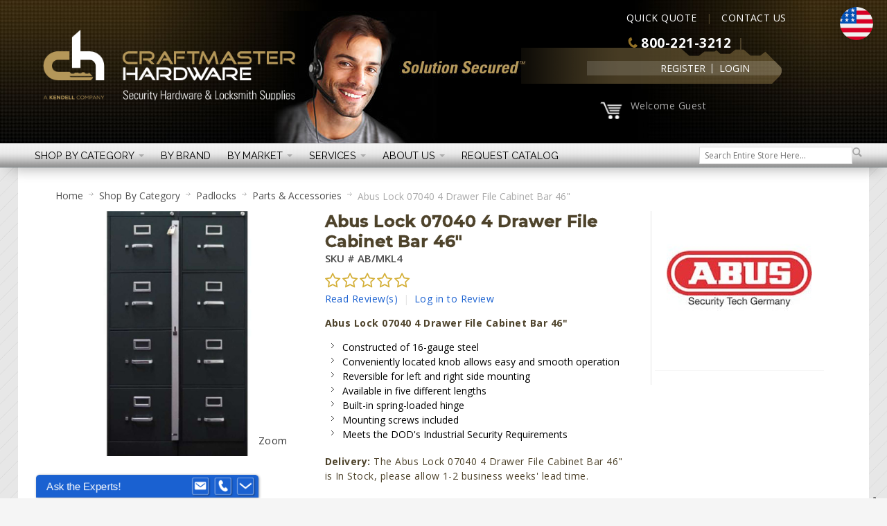

--- FILE ---
content_type: text/html; charset=UTF-8
request_url: https://www.craftmasterhardware.com/shop-by-category/padlocks/parts-amp-accessories/abmkl4-abus-lock-07040-4-drawer-file-cabinet-bar-46
body_size: 37309
content:
<!DOCTYPE html>
<html style="" 
  prefix="og: http://ogp.me/ns# fb: http://ogp.me/ns/fb# website: http://ogp.me/ns/website# product: http://ogp.me/ns/product#"  lang="en" class="page-type-magento_layout" data-baseurl="https://www.craftmasterhardware.com/" data-theme-configurable="false" data-theme-design="indigo">
<head>
    <meta http-equiv="Content-Type" content="text/html; charset=utf-8" />
        <meta http-equiv="cache-control" content="no-cache" />
    <meta http-equiv="Cache-Control" content="max-age=0" />
    <meta http-equiv="pragma" content="no-cache" />
    <meta http-equiv="expires" content="0" />
                                <meta itemprop="name" content="Abus Lock 07040 4 Drawer File Cabinet Bar 46&quot;">
            <meta itemprop="description" content="Abus File Cabinet Locking Bars are perfect when securing important files or documents. Bars are constructed from heavy 16-gauge formed steel maximum protection against attack. Come in 1&rsquo;, 2&rsquo;, 3&rsquo;, 4&rsquo;, and 5&rsquo; cabinet lengths. Use promo &ldquo;LOCKS&rdquo; to save 3%.">
            <meta itemprop="sku" content="ABMKL4">
                <title>Abus Lock 07040 4 Drawer File Cabinet Bar 46"</title>
    <meta name="viewport" content="width=screen-width, initial-scale=1, maximum-scale=1" />
    <meta name="description" content="Abus File Cabinet Locking Bars are perfect when securing important files or documents. Bars are constructed from heavy 16-gauge formed steel maximum protection against attack. Come in 1&rsquo;, 2&rsquo;, 3&rsquo;, 4&rsquo;, and 5&rsquo; cabinet lengths. Use promo &ldquo;LOCKS&rdquo; to save 3%." />
    <meta name="keywords" content="assa abloy,adams rite,adams rite assa abloy,adams rite pullman rim exit device,assa abloy rim device,adams rite,series pullman rim exit device,adams rite exit latch device,door hardware,doorway solution,door solution,adams rite latch retraction,adams rite" />
                <link rel="dns-prefetch" href="https://www.craftmasterhardware.com" />
    <link rel="dns-prefetch" href="//www.google-analytics.com" />
    <link rel="dns-prefetch" href="//themes.googleusercontent.com" />
    <link rel="dns-prefetch" href="//ajax.googleapis.com" />

    <link href="https://cdn-881a96c5-a77b871b.commercebuild.com/380340b6a53e10af3858244e05478075/contents/global/favicon.ico" rel="shortcut icon" type="image/x-icon" />
<link href="https://cdn-881a96c5-a77b871b.commercebuild.com/380340b6a53e10af3858244e05478075/contents/global/favicon.ico" rel="icon" type="image/x-icon" />


        <meta name="robots" content="INDEX,FOLLOW" />
    <meta property="og:title" content="Abus Lock 07040 4 Drawer File Cabinet Bar 46&quot;" />
    <meta property="og:url" content="https://www.craftmasterhardware.com/shop-by-category/padlocks/parts-amp-accessories/abmkl4-abus-lock-07040-4-drawer-file-cabinet-bar-46" />
                    <meta property="og:type" content="product.item"/>
        <meta property="og:image" content="https://cdn-881a96c5-a77b871b.commercebuild.com/380340b6a53e10af3858244e05478075/contents/ABMKL4/ABMKL4.jpg" /><meta property="og:image:type" content="image/jpeg" /><meta property="og:image:width" content="1000" /><meta property="og:image:height" content="1000" />        <meta property="og:description" content="Abus File Cabinet Locking Bars are perfect when securing important files or documents. Bars are constructed from heavy 16-gauge formed steel maximum protection against attack. Come in 1&rsquo;, 2&rsquo;, 3&rsquo;, 4&rsquo;, and 5&rsquo; cabinet lengths. Use promo &ldquo;LOCKS&rdquo; to save 3%."/>
        <meta property="og:site_name" content="Craftmaster Hardware, LLC"/>
                                <meta property="og:price:standard_amount"
                  content="53.39"/>
                                    <meta property="og:brand" content="Abus Lock"/>
                        <meta property="og:availability" content="In Stock"/>
        <meta property="og:availability:destinations" content="US"/>

                <meta property="product:retailer_item_id" content="ABMKL4"/>
        <meta property="product:condition" content="new"/>
                    <meta property="product:price:amount"
                  content="53.39"/>
            <meta property="product:price:currency" content="USD"/>
                        <!-- Google Tag Manager -->
        <script>(function(w,d,s,l,i){w[l]=w[l]||[];w[l].push({'gtm.start':
        new Date().getTime(),event:'gtm.js'});var f=d.getElementsByTagName(s)[0],
        j=d.createElement(s),dl=l!='dataLayer'?'&l='+l:'';j.async=true;j.src=
        'https://www.googletagmanager.com/gtm.js?id='+i+dl;f.parentNode.insertBefore(j,f);
        })(window,document,'script','dataLayer','GTM-N7JT9X');</script>
        <!-- End Google Tag Manager -->
        
    <script type="text/javascript">
        var onepageEvents = {};
        var theme = "magento";
        var base_url = "https:\/\/www.craftmasterhardware.com\/",
        doller = "US&#36;",
        mouse_over_image_zoom = 1,
        split_product = 0,
        auto_complete_city = false,
        auto_complete_metro = false,
        metro_zone_field = "0",
        metro_zone_value = "0",
        infortisTheme = { responsive: true, maxBreak: 1280 },
        optionalZipCountries = ["HK","IE","MO","PA"];
        FRACTIONAL_QUANTITY = '0';
        var XMSiteSettings = {
            'currency': 'USD',
            'FbqEnabled': true,
            'AjaxPreloaderEnabled': false        };
            </script>

        <script type="text/javascript">
        //BoF GOOGLE ANALYTICS
        (function(i,s,o,g,r,a,m){i['GoogleAnalyticsObject']=r;i[r]=i[r]||function(){
        (i[r].q=i[r].q||[]).push(arguments)},i[r].l=1*new Date();a=s.createElement(o),
        m=s.getElementsByTagName(o)[0];a.async=1;a.src=g;m.parentNode.insertBefore(a,m)
        })(window,document,'script','//www.google-analytics.com/analytics.js','ga');

        ga('create', "", 'auto', {'allowLinker': true});
	    ga('require', 'ec');
		ga('require', 'linker');
		ga('linker:autoLink', ["https:\/\/www.craftmasterhardware.com\/"]);
		ga('set', 'forceSSL', true);
        //EoF Google Analytics

                //BoF - Facebook Pixel Base Code
        !function(f,b,e,v,n,t,s){if(f.fbq)return;n=f.fbq=function(){n.callMethod?
            n.callMethod.apply(n,arguments):n.queue.push(arguments)};if(!f._fbq)f._fbq=n;
            n.push=n;n.loaded=!0;n.version='2.0';n.queue=[];t=b.createElement(e);t.async=!0;
            t.src=v;s=b.getElementsByTagName(e)[0];s.parentNode.insertBefore(t,s)}(window,
            document,'script','https://connect.facebook.net/en_US/fbevents.js');
        fbq('init', '731625690504146'); // Insert your pixel ID here.
        fbq('track', 'PageView');
        //EoF - Facebook Pixel Base Code
        
            </script>
            <!-- Bof Global site tag (gtag.js) - Google Analytics 4 -->
    <script async src="https://www.googletagmanager.com/gtag/js?id=G-7YE3TZGGY6"></script>
    <script>
        window.dataLayer = window.dataLayer || [];
        function gtag(){dataLayer.push(arguments);}
        gtag('js', new Date());

        gtag('config', 'G-7YE3TZGGY6');
    </script>
    <!-- EoF Global site tag (gtag.js) - Google Analytics 4 -->
    
            <!-- SOF: Bing Tracking -->
        <meta name="msvalidate.01" content="C8BDB6BBF40A0719F986B1208F19D78A" />
        <!-- EOF: Bing Tracking -->
        
    
    <link rel="stylesheet" type="text/css" href="//www.craftmasterhardware.com/dist/4.129.2-49d6a954-prod_us/skins/styles/inherit/main.bundle.optimize.css?4.129.2-49d6a954-prod_us"
         />
    <link rel="stylesheet" type="text/css" href="//www.craftmasterhardware.com/dist/4.129.2-49d6a954-prod_us/skins/styles/magento/indigo.bundle.optimize.css?4.129.2-49d6a954-prod_us"
         />
    <link rel="stylesheet" type="text/css" href="//www.craftmasterhardware.com/dist/4.129.2-49d6a954-prod_us/scripts/legacy/requirejs/requirejs/bundles/ProductSearch/styles/Frontside/ProductSearchProductDetailFrontside/details.css?4.129.2-49d6a954-prod_us"
         />
    <link rel="stylesheet" type="text/css" href="/dist/skins/styles/vendors/mmenu.bundle.optimize.css"
         />

    <script
        type="text/javascript"
        src="//www.craftmasterhardware.com/assets/app/public/scripts/yarn/vendor/jquery/dist/jquery.min.js?4.129.2-49d6a954-prod_us"
            ></script>
    <script
        type="text/javascript"
        src="/assets/app/public/scripts/vendor/mmenu/mmenu.js"
            ></script>
    <script
        type="text/javascript"
        src="/assets/app/public/scripts/vendor/mmenu/mmenu.polyfills.js"
            ></script>
    <meta property="og:title" content="Craftmaster Hardware | security hardware, detention and locksmith supplies - Solution Secured!" />
<meta property="og:description" content="Craftmaster Hardware is a full-service distributor of security hardware, detention and locksmith supplies. We are experts in the education, healthcare, facility security and detention markets." />
<meta property="og:url" content="https://www.craftmasterhardware.com/" />
<meta property="og:image" content="https://cdn.mysagestore.com/380340b6a53e10af3858244e05478075/contents/ckfinder/images/assets/CraftmasterHardware_B2B_ecommerce_enabled_.png" />
<meta property="og:image" content="https://cdn.mysagestore.com/380340b6a53e10af3858244e05478075/contents/ckfinder/images/assets/CraftmasterHardware_B2B_vertical_markets.png" />




<link href="https://fonts.googleapis.com/css?family=Raleway:400,400i,500,500i,700,700i" rel="stylesheet">
<link href="https://fonts.googleapis.com/css?family=Open+Sans:400,400i,600,600i,700,700i" rel="stylesheet">

<!--script>
$('head').append('<link rel="alternate" hreflang="en-us" href="' + $('link[rel="canonical"]').attr('href') + '" />');
</script-->
<!-- Google tag (gtag.js) -->
<script async src="https://www.googletagmanager.com/gtag/js?id=AW-858441020"></script>
<script>
  window.dataLayer = window.dataLayer || [];
  function gtag(){dataLayer.push(arguments);}
  gtag('js', new Date());

  gtag('config', 'AW-858441020');
</script>
<!--script>
    // Initialize the data layer for Google Tag Manager (this should mandatorily be done before the Privacy Controls and Cookie Solution is loaded)
    window.dataLayer = window.dataLayer || [];
    function gtag() {
        dataLayer.push(arguments);
    }
    // Default consent mode is "denied" for both ads and analytics as well as the optional types, but delay for 2 seconds until the Privacy Controls and Cookie Solution is loaded
    gtag("consent", "default", {
        ad_storage: "denied",
        analytics_storage: "denied",
        functionality_storage: "denied", // optional
        personalization_storage: "denied", // optional
        security_storage: "denied", // optional
        purpose_s: "denied", // optional  
        purpose_sh: "denied", // optional  
        purpose_adv: "denied", // optional
        wait_for_update: 2000 // milliseconds
    });
    // Improve ad click measurement quality (optional)
    gtag('set', 'url_passthrough', true);
    // Further redact your ads data (optional)
    gtag("set", "ads_data_redaction", true);

  // Google Tag Manager
    (function(w, d, s, l, i) {
        w[l] = w[l] || [];
        w[l].push({
            'gtm.start': new Date().getTime(),
            event: 'gtm.js'
        });
        var f = d.getElementsByTagName(s)[0],
            j = d.createElement(s),
            dl = l != 'dataLayer' ? '&l=' + l : '';
        j.async = true;
        j.src =
            'https://www.googletagmanager.com/gtm.js?id=' + i + dl;
        f.parentNode.insertBefore(j, f);
    })(window, document, 'script', 'dataLayer', 'GTM-N7JT9X'); //replace GTM-XXXXXX with the ID of your Google Analytics property
  
</script-->
<script id="mcjs">!function(c,h,i,m,p){m=c.createElement(h),p=c.getElementsByTagName(h)[0],m.async=1,m.src=i,p.parentNode.insertBefore(m,p)}(document,"script","https://chimpstatic.com/mcjs-connected/js/users/6790f3bb51d4ab5d94adaf091/d70a5b343e30885065a344f07.js");</script>
<script>
/* 215471391709644 Craftmaster Hardware: hide USPS when subtotal >= 1000 (cosmetic block) */
(function () {
  if (!/\/checkout\/onepage/i.test(location.pathname)) return;

  var THRESHOLD = 1000;

  function parseMoney(txt) {
    return parseFloat((txt || "").replace(/[^0-9.]/g, "")) || 0;
  }

  function getSubtotal() {
    // Header mini-cart total; falls back to any matching element on page
    var el = document.querySelector('#mini-cart .cart-price-total') ||
             document.querySelector('.cart-price-total');
    return el ? parseMoney(el.textContent) : 0;
  }

  function hideUspsIfNeeded() {
    var hide = getSubtotal() >= THRESHOLD;

    // Hide entire USPS section by its heading, then its <dd> block
    document.querySelectorAll('dl.sp-methods > dt').forEach(function (dt) {
      if (!/usps/i.test(dt.textContent)) return;
      var dd = dt.nextElementSibling;
      if (!dd) return;

      if (hide) {
        // If a USPS option was selected, pick the first visible non-USPS option
        var checkedUsps = dd.querySelector('input[type="radio"]:checked');
        if (checkedUsps) {
          var alt = document.querySelector(
            'dl.sp-methods dd:not([data-usps-hidden="1"]) input[type="radio"], ' +
            'dl.sp-methods dd input[type="radio"]:not([id*="usps"]):not([value*="usps"])'
          );
          if (alt) alt.click();
        }
        dt.style.display = 'none';
        dd.style.display = 'none';
        dd.setAttribute('data-usps-hidden', '1');
      } else {
        dt.style.display = '';
        dd.style.display = '';
        dd.removeAttribute('data-usps-hidden');
      }
    });

    // Extra safety: also hide any stray USPS radios by id/value
    document.querySelectorAll(
      'dl.sp-methods input[type="radio"][id*="usps"], ' +
      'dl.sp-methods input[type="radio"][value*="usps"]'
    ).forEach(function (radio) {
      var li = radio.closest('li') || radio.parentElement;
      if (li) li.style.display = hide ? 'none' : '';
    });
  }

  // Fire when the page loads, whenever stuff changes, and on DOM churn
  window.addEventListener('load', hideUspsIfNeeded);
  document.addEventListener('change', hideUspsIfNeeded);
  var mo = new MutationObserver(hideUspsIfNeeded);
  mo.observe(document.documentElement, { childList: true, subtree: true });
  [400, 1200, 2500, 4000].forEach(function (ms) { setTimeout(hideUspsIfNeeded, ms); });
})();
</script>

        
    <script>
        let baseThemeConfig = false    </script>

    <style>/* 161933000063331 - added below to ensure add to cart notification appears below banners */#messages_product_view { top:75px !important;}/*temp fix for hover */.category-products-grid.hover-effect .item:hover { height:auto !important;}/*temp issue with catelogue layoutli.item { max-width:200px;}Commented out by Bradly as per SRVECOM-10342*/ /* temp display settings to hide backorder on cart */th.a-center { display:none;}td#bo_0 { display:none;}td#avail_0 { display:none;}/*--MINIMUM ORDER VALUE--*/ #mini-cart .feature-icon-hover > a > .i-cart { margin-top:-24px;} #under-minimum-order-value { max-width:140px; line-height:14px; margin-left:10px; color:#FFFF00; /*-- color:#ED1C24; --*/ font-weight:bold;} /*--GUEST CHECKOUT REGISTRATION--*/.field.name-address2 label { text-indent:-9999px;}.field.name-address2 label em { text-indent:0; position:absolute; left:49px;}.field.name-address2 label::after { text-indent:0; content:"Address"; float:left;}/* .field.name-address1:before { content:"Company Name"; font-weight:bold;} .field.name-address1 > label { display:none;}*/ /*--SEARCH FLYOUT--*/ #inline-search-results { background:#0b5cb0; background:-webkit-gradient(linear, left top, left bottom, from(#094787), to(#0b5cb0)); background:-moz-linear-gradient(top, #094787, #0b5cb0); background:-ms-linear-gradient(top, #094787, #0b5cb0); background:-o-linear-gradient(top, #094787, #0b5cb0); background:linear-gradient(to bottom, #094787, #0b5cb0); -webkit-box-shadow:1px 1px 5px 0px rgba(0, 0, 0, 0.1); -moz-box-shadow:1px 1px 5px 0px rgba(0, 0, 0, 0.1); -ms-box-shadow:1px 1px 5px 0px rgba(0, 0, 0, 0.1); -o-box-shadow:1px 1px 5px 0px rgba(0, 0, 0, 0.1); box-shadow:1px 1px 5px 0px rgba(0, 0, 0, 0.1); border:none; top:30px; border-radius:0; padding:20px 20px 20px 200%; left:initial; right:0;} #inline-search-results a { color:#333;} #inline-search-results .highlight { background-color:transparent; color:#c0a467;} #inline-search-results li .inline-search-listing-detail { box-shadow:1px 1px 5px #5a5a5a; -webkit-box-shadow:1px 1px 5px #5a5a5a;} @media only screen and (min-width:960px) { #inline-search-results { width:100%; right:0; } #new-advanced-search-box .results-right .products ul li { width:22%; }} @media only screen and (max-width:959px) and (min-width:768px) { #inline-search-results { /*padding:20px 20px 20px 70%; */ width:91%; /*right:-5%; */ } #new-advanced-search-box .results-right .products ul li { width:28%; }} @media only screen and (max-width:767px) { #inline-search-results { width:100%; /*padding:20px; */ } #inline-search-results li .inline-search-listing-detail { display:none !important; } #new-advanced-search-box .results-right .products ul li { width:45% !important; }} @media only screen and (max-width:545px) { #inline-search-results { width:100%; }}#new-advanced-search-box .results-right .products ul li { min-height:min-content;}#new-advanced-search-box { overflow-y:scroll; max-height:400px;}#new-advanced-search-box .results-left { display:none;}#new-advanced-search-box .results-right { width:100%;}.product-img { float:left; margin-right:10px;} /*--END SEARCH FLYOUT--*/ /*--QTY BOX WIDTH--*/ input.qty, #shopping-cart-table input.item_qty { width:5em !important;} /*---CHECKOUT BUTTON CONTENT---*/ #checkout-review-submit::after { content:"A printer-friendly version of your Order Confirmation will be sent to you immediately after the order is submitted to us."; float:right;} /*---ABOUT US DROPDOWN---*/ .nav-about .nav-item { width:16%;} .nav-about .nav-item:nth-last-of-type(2) { width:25%;} /*---IE 10 IE 11 SEARCH BOX FIX---*/ @media all and (-ms-high-contrast:none), (-ms-high-contrast:active) { .form-search .input-text { line-height:0; }} /*---FACILITIES MGMNT FIX---*/ .nav-3 .nav-panel-inner .nav-item:nth-last-of-type(2) { width:20%;} .nav-3 .nav-panel-inner .nav-item:nth-last-of-type(1) { width:16%;} @media only screen and (min-width:975px) { .nav-3 .nav-panel-inner .nav-item:nth-last-of-type(1) { text-align:center; }} button.add-cart-button > span > span, .product-view .btn-cart span, button.button span { background-color:#DDD; color:#4a4a4a; font-size:15px; font-family:'Open Sans', sans-serif; font-weight:600;} button.button:hover span, .product-view .btn-cart:hover span { background-color:#ac1023;} .special-price .price-label { font-family:'Open Sans', sans-serif; color:#ac1023 !important;} .category-title { border-bottom:1px solid #ddd;} .category-title + .horizontal-section { position:relative; z-index:2;} .nav-regular .nav-item > a:hover { text-decoration:none !important;} /*PDF LINKS*/ .pdf { line-height:1.1em; clear:left; margin:0 !important;} .pdf img { float:left; margin-bottom:10px;} .pdf a { padding-left:5px; padding-top:3px; display:flex;} /*CRM FORM*/ .VIEWBOX input { width:90%; padding:5px; margin-top:3px;} .VIEWBOX select, .VIEWBOX textarea { margin-top:3px;} .VIEWBOXNOBG { font-size:21px; color:#ac1023; position:absolute; padding-left:5px;} #_Datalead_details textarea { width:94%;} .crm-form td { width:50%; padding-bottom:15px;} .crm-form td.half-column { width:50%; display:inline-table; margin-bottom:15px;} .half-column .VIEWBOX input { width:80%;} .crm-submit { background-color:#ddd; padding:0 25px; height:45px; border:none; cursor:pointer; transition:color 250ms ease-in-out, background-color 250ms ease-in-out; -moz-transition:color 250ms ease-in-out, background-color 250ms ease-in-out; -webkit-transition:color 250ms ease-in-out, background-color 250ms ease-in-out; -o-transition:color 250ms ease-in-out, background-color 250ms ease-in-out;} .crm-submit:hover { background-color:#ac1023; color:#fff;} @media only screen and (max-width:839px) { .crm-form td { width:100%; display:block; } .crm-form td { padding-bottom:20px; } .crm-form td.half-column { margin-bottom:20px; }} /*END CRM FORM*/ /*GENERAL*/ .main { background-color:#fff !important;} input, select, textarea, button { font-family:'Open Sans', sans-serif;} body { font-family:'Open Sans', sans-serif; color:#4e432b; line-height:1.5; background-image:url('https://cdn.mysagestore.com/380340b6a53e10af3858244e05478075/contents/ckfinder/images/assets/main_bg.png'); background-repeat:repeat; background-position:top left; background-attachment:fixed;} ::selection { background:#789993; color:#fff;} ::-moz-selection { background:#789993; color:#fff;} a { color:#1a61d1;} .page-block .col-main .grid-container { padding-bottom:25px;} .page-type-home .page-block .col-main .grid-container { padding-top:25px; padding-bottom:0;} .img-box .more-images .thumbnails.slides { display:block;} .page-type-brand .brand:nth-child(6n+1) { padding-bottom:0; padding-top:0;} ul.bullet { list-style:none outside none !important;} hr { border:0; height:0; border-top:1px solid rgba(0, 0, 0, 0.1); border-bottom:1px solid rgba(255, 255, 255, 0.3);} #inline-search-results li .inline-search-listing-detail { margin-left:-227px;} #guide-nav .nav-regular { background-color:transparent; border-top:1px solid #EAEAEA; border-bottom:1px solid #EAEAEA;} .search-wrapper-centered { float:right;} .nav-regular li.level0 { float:left;} .nav-regular .nav-item.level0:hover > A, .nav-mobile .nav-item.level0 > A:hover { background-color:#0B5CB0;} .catalog-category-view div.main-container .col-left { float:left !important;} h1 { font-size:23.5px !important; font-weight:700 !important; color:#4e432b; font-family:'Raleway', sans-serif;} .lrg-heading { font-size:30px !important; font-weight:400 !important; margin-bottom:10px;} h2 { font-size:18px; font-weight:700; color:#4e432b; font-family:'Raleway', sans-serif;} h3 { color:#4e432b; font-style:italic; font-weight:500; font-size:17px !important; line-height:19px; font-family:'Open Sans', sans-serif; background-color:transparent;} p { font-size:14px; line-height:1.5em; font-weight:400; letter-spacing:0.030rem; color:#4e432b; font-family:'Open Sans', sans-serif;} .page-content ul { font-weight:400; color:#4e432b; font-family:'Open Sans', sans-serif; letter-spacing:0.030rem; list-style:disc; padding-left:20px; font-size:14px !important; margin-top:-15px; line-height:20px !important; margin-bottom:20px;} .page-content li { padding-top:5px; padding-bottom:0;} .my-account .page-title, .box-account .box-head, .dashboard .box .box-title, .section-line, .toolbar { border-color:#DDD;} .toolbar .pager { border-top:1px solid #DDD;} .toolbar { border-top:none; border-bottom:1px solid #DDD;} .block .block-title, .section-title, .cart .crosssell h2, .cart .discount h2, .cart .shipping h2, .my-account .page-title { border-bottom:1px solid #DDD;} .owl-buttons.disabled { display:none;} .li-favorites .button { background-color:transparent; color:#333;} .li-favorites .icon.fa-heart { background-color:#ac1023; color:#fff;} .feature-icon-hover:hover span.icon.icon-color-productview { background-color:#0B5CB0;} .main-container > .main.container { padding-left:3%; padding-right:3%; box-sizing:border-box;} .breadcrumbs { font-family:'Open Sans', sans-serif; font-size:15px;} .breadcrumbs li span { margin:9px 4px 0;} .breadcrumbs a { color:#515151;} /*END GENERAL*/ /*CATEGORY PAGE*/ .sidebar { font-family:'Open Sans', sans-serif;} .sidebar .block-title { font-size:15px; color:#515151; font-family:'Open Sans', sans-serif;} .accordion-style1 li a { border-bottom:1px solid #D5D5D5;} .catalog-category-view .product-name { font-family:'Open Sans', sans-serif !important; font-size:16px !important; font-weight:700 !important;} .sidebar a { color:#0a59ab;} .block-layered-nav dd li { color:#8d8d8d; background:url(https://cdn.mysagestore.com/380340b6a53e10af3858244e05478075/contents/ckfinder/images/assets/ch-bullet.png) 3px 5px no-repeat;} .toolbar { font-family:'Open Sans', sans-serif; font-size:15px; color:#515151;} .toolbar p { font-family:'Open Sans', sans-serif; font-size:15px; color:#515151;} .toolbar .amount { padding-top:12px; background:url(/assets/app/public/images/magento/img/link-separator.png) right 19px no-repeat;} .toolbar .view-mode { padding-top:10px;} /*.category-products .products-grid .product-image-wrapper { padding:12px;}*/ .catalog-category-view .main.container { padding-top:28px;}/* .category-products .products-grid li.item { border:1px solid #DDD; margin-right:-1px; margin-bottom:-1px; width:31.1%;} .category-products .category-products-grid.hover-effect .item:hover { margin-left:-1.1%; margin-right:-1.1%;}*/.grid-col2-main.has-no-sidebar { width:100%;}.grid-col2-sidebare.empty-sidebar { display:none;} @media only screen and (max-width:639px) and (min-width:555px) { .category-products .itemgrid.itemgrid-adaptive .item { width:47.8%; }} @media only screen and (max-width:554px) and (min-width:320px) { .category-products .itemgrid.itemgrid-adaptive .item { width:47.7%; }} /*END CATEGORY PAGE*/ /*PRODUCT DISPLAY*/ .product-name a { color:#0a59ab !important;} .item-code { font-family:'Open Sans', sans-serif; font-weight:600; font-size:15px; color:#4a4a4a; white-space:normal;} .old-price .price { font-family:'Open Sans', sans-serif !important; font-size:15px !important; font-weight:700; color:#87484f !important;} .special-price .price { font-family:'Open Sans', sans-serif !important; font-weight:700; font-size:18px !important; color:#ac1023 !important;} .regular-price .price { color:#3B5998 !important;} /*END PRODUCT DISPLAY*/ /*HEADER*/ .header .userName { max-width:260px;} .truncated { width:50%;} #mini-cart .truncated .item-options { width:200px;} .header .logo-wrapper { vertical-align:top; padding-top:42px; padding-bottom:44px;} .header-top a { color:#FFF;} .header-top small a:before { content:" ";} .header .welcome-msg { padding-top:6px;} .header-top-container { background-color:transparent; top:136px; position:absolute; width:94%; left:0; right:0; margin:0 auto; max-width:1272px; font-family:'Open Sans', sans-serif;} .header-top-container p { font-family:'Open Sans', sans-serif;} .header-top-container .header-top { float:right; width:335px;} .header-top { line-height:1.5em;} .header-top .item.item-left { display:block; float:none;} .header-top .item.item-left small { display:block; z-index:5; position:absolute;} .header-primary > .grid-full { margin:0 3%; width:94%;} .header-primary-container { min-height:207px;} .header .logo { max-width:365px;} .header-primary { padding-top:0; padding-bottom:0;} #mini-cart { top:141px; position:absolute !important; display:flex; right:302px; font-family:'Open Sans', sans-serif;} #mini-cart .dropdown-toggle { background-color:transparent;} .icon.i-cart { background-image:url(https://cdn.mysagestore.com/380340b6a53e10af3858244e05478075/contents/ckfinder/images/assets/ch-cart-icon.png); background-position:0 5px !important; background-size:contain;} .user-menu .top-links { background-image:url(https://cdn.mysagestore.com/380340b6a53e10af3858244e05478075/contents/ckfinder/images/assets/Keygraphic.png); background-position:right center; background-repeat:no-repeat; height:70px; width:400px; float:right; margin-top:0; margin-right:65px;} #header .user-menu .links { padding:31px 60px 0 0;} .user-menu { text-transform:uppercase; position:relative; z-index:9999;} .top-links { border-top:none;} header#header .top-links > .links > li > a { color:#FFF !important;} header#header { background-color:#000; background-image:url('https://cdn.mysagestore.com/380340b6a53e10af3858244e05478075/contents/ckfinder/images/assets/main_bg.png'); background-repeat:repeat; background-position:top left; background-attachment:fixed; position:relative;} @media only screen and (max-width:767px) { header#header { background-image:none; }} header#header.floating { background-color:transparent;} #header > .header-container2 { background-image:url(https://cdn.mysagestore.com/380340b6a53e10af3858244e05478075/contents/ckfinder/images/assets/ch-header-bg.jpg); background-position:center 0; background-repeat:repeat; min-height:170px;} #header.floating > .header-container2 { background-image:none; min-height:35px;} #header a:hover { text-decoration:underline; background-color:transparent;} .top-links > .links > li > a { padding:0 10px; font-size:14px; border-color:#FFF; line-height:1em;} .xm-grid-header { position:absolute; top:0; width:94%; right:0; left:0; max-width:1272px; margin:15px auto 0;} .xm-grid-header .grid12-12 { margin:0;} #header.floating .nav-regular li.level0.nav-1.first { padding-left:40px;} .cm-logo-sticky { display:none; cursor:pointer;} #header.floating .cm-logo-sticky { display:block; position:absolute; z-index:1000; top:-15px;} @media only screen and (min-width:1360px) { #header.floating .cm-logo-sticky { padding-left:10px; }} @media only screen and (max-width:974px) { #header.floating .cm-logo-sticky { display:none; }} #header.floating .cm-quick-links { display:none;} .cm-quick-links { width:310px; margin-right:80px; float:right;} .cm-quick-links a { color:#FFF;} .ql-top { margin-bottom:2px; position:relative; z-index:999999;}.ql-bottom { position:relative; z-index:999999;} .ql-bottom p { font-family:'Open Sans', sans-serif; font-weight:bold; font-size:17px;} /*MOBILE HEADER*/ .nav.has-outline > .mobnav-trigger-wrapper { margin-top:0;} @media screen and (max-width:1252px) { #header > .header-container2 { background-image:url(https://cdn.mysagestore.com/380340b6a53e10af3858244e05478075/contents/ckfinder/images/assets/topgradbg232.jpg); background-repeat:repeat-x; }} @media screen and (max-width:1052px) { .user-menu { padding-top:0; margin:0 0 35px 10px; } .cm-quick-links.ql-top { text-align:left; float:left; }} @media only screen and (max-width:959px) { .user-menu .top-links { background-image:none; height:auto; width:275px; margin-right:132px; } #header .user-menu .links { padding:20px 15px; }} @media only screen and (max-width:959px) and (min-width:768px) { .header-top-container { top:146px; } #mini-cart { top:134px; right:324px; }} @media only screen and (max-width:767px) { .header-top-container { top:10px; } .header-top-container .header-top { width:100%; text-align:center; } .header-top .item.item-left small { display:initial; position:inherit; } .header-primary > .grid-full { margin:0; } .user-menu { width:87% !important; } .header .logo-wrapper { margin:0; } .cm-quick-links.ql-top { display:none; } .cm-quick-links { text-align:center; width:100%; margin:0 auto !important; } #header .user-menu .links { padding:20px 0 0; float:none; } .xm-grid-header { margin:0 auto; top:165px; } #mini-cart { top:0; display:block; right:0; } .user-menu .top-links { width:100%; margin:0 !important; }} @media only screen and (max-width:550px) { .xm-grid-header { display:none; }} @media only screen and (max-width:479px) { .xm-grid-header { display:none; } .user-menu { margin:0 auto 20px; } .user-menu .top-links { margin-top:23px; } #mini-cart { position:initial !important; }} /*END MOBILE NAV*/ /*NAVIGATION BAR*/ .buy-online-btn { background-image:url(https://cdn.mysagestore.com/380340b6a53e10af3858244e05478075/contents/ckfinder/images/assets/buy-online_btn.png); width:240px; height:51px; position:absolute; margin-top:-8px; z-index:2001; -webkit-box-shadow:2px 9px 22px -13px rgba(0,0,0,0.75); -moz-box-shadow:2px 9px 22px -13px rgba(0,0,0,0.75); box-shadow:2px 9px 22px -13px rgba(0,0,0,0.75); -webkit-transition:all 500ms ease; -moz-transition:all 500ms ease; -ms-transition:all 500ms ease; -o-transition:all 500ms ease; transition:all 500ms ease;} .buy-online-btn:hover { background-image:url(https://cdn.mysagestore.com/380340b6a53e10af3858244e05478075/contents/ckfinder/images/assets/buy-online_btn-hover.png);} .buy-online-btn span { color:transparent; height:51px;} .b2c-solutions { margin-left:300px;} .nav-container { background-image:url(https://cdn.mysagestore.com/380340b6a53e10af3858244e05478075/contents/ckfinder/images/assets/nav_bg.png); background-repeat:repeat-x!important; -webkit-box-shadow:2px 9px 22px -13px rgba(0,0,0,0.75); -moz-box-shadow:2px 9px 22px -13px rgba(0,0,0,0.75); box-shadow:2px 9px 22px -13px rgba(0,0,0,0.75); height:35px;} .nav-regular { background-image:url(https://cdn.mysagestore.com/380340b6a53e10af3858244e05478075/contents/ckfinder/images/assets/nav_bg.png); background-repeat:repeat-x!important; background-color:transparent;} #nav { width:75%;} .nav-regular li.level0 > a { font-family:'Raleway', sans-serif; text-transform:uppercase; color:#7A7A7A !important; font-size:14.5px; line-height:35px;} .search-wrapper-centered { margin-top:5px; margin-bottom:5px; width:20%;} .form-search .input-text { height:25px;} .form-search .button span { background-position:-57px -113px; height:25px;} .nav-regular li.level0 > a { font-family:'Raleway', sans-serif; text-transform:uppercase; color:#000000 !important; font-size:14.5px;} #nav .nav-panel--dropdown { color:#FFF; background:#0b5cb0; background:-webkit-gradient(linear, left top, left bottom, from(#094787), to(#0b5cb0)); background:-moz-linear-gradient(top, #094787, #0b5cb0); background:-ms-linear-gradient(top, #094787, #0b5cb0); background:-o-linear-gradient(top, #094787, #0b5cb0); background:linear-gradient(to bottom, #094787, #0b5cb0); -webkit-box-shadow:1px 1px 5px 0px rgba(0, 0, 0, 0.1); -moz-box-shadow:1px 1px 5px 0px rgba(0, 0, 0, 0.1); -ms-box-shadow:1px 1px 5px 0px rgba(0, 0, 0, 0.1); -o-box-shadow:1px 1px 5px 0px rgba(0, 0, 0, 0.1); box-shadow:1px 1px 5px 0px rgba(0, 0, 0, 0.1); width:133.22% !important; margin-left:-1.22%; margin-top:-1px;} .nav-panel-inner > div > div > div { background-color:transparent !important;} #nav .nav-panel--dropdown a { color:#FFF;} div.nav-item .module-sub-categories-title { font-size:16px !important; font-family:'Raleway', sans-serif; padding-bottom:0 !important; padding-top:20px !important; letter-spacing:1px; font-weight:500;} li.nav-item > .module-sub-categories-title { color:#c8c8c8 !important; font-size:14.5px !important; font-family:'Open Sans', sans-serif; font-weight:400; padding:0 !important; letter-spacing:0;} #nav .nav-panel-inner { padding:10px 40px 10px;} .nav-1 .nav-panel-inner { padding:8px 40px 28px !important;} #nav .nav-item.level0.parent.active > a .caret { border-top-color:rgba(51, 51, 51, 0.3);} .nav-item--home { display:none;} .module-sub-categories ul:not(:first-child) li { background:url(https://cdn.mysagestore.com/380340b6a53e10af3858244e05478075/contents/ckfinder/images/assets/ch-nav-bullet.png) 3px 6px no-repeat;} /*NAV HOTDEALS*/ .nav-panel-inner .li-favorites span.icon { color:#1a61d1; background-color:transparent; margin-right:20px;} .nav-panel-inner .itemslider-wrapper { padding-top:0;} .nav-panel-inner .itemgrid .item { padding-right:0; padding-left:0; text-align:left;} .nav-1 .nav-panel-inner > .column-700 { background-color:#e7e7e7; padding:1%; box-sizing:border-box; margin-top:25px; box-shadow:0 0 7px rgba(51, 51, 51, 0.85);} .nav-panel-inner h3.section-title { background-color:transparent; color:#494949; font-family:'Open Sans', sans-serif; font-weight:600; font-style:normal; padding-right:0 !important; padding-bottom:0; border-bottom:none;} .nav-panel-inner .product-name { background-color:transparent; font-family:'Open Sans', sans-serif;} .nav-panel-inner .product-name a { color:#494949 !important; font-size:16px; font-style:normal; text-transform:uppercase; font-weight:600; line-height:18px;} .nav-panel-inner .price { background-color:transparent !important; font-size:20px !important;} /*navigation bar HOVERS*/ .nav-regular .nav-item.level0:hover > A, .nav-mobile .nav-item.level0 > a:hover { background-color:transparent; color:#0C65C0 !important;} #nav .nav-item.level0.parent:hover > a .caret { border-top-color:#0C65C0;} #nav .nav-panel--dropdown a:hover { color:#CCC;} /*MOBILE NAV*/ .mobnav-trigger-wrapper { padding:0 !important; height:36px; margin-bottom:0 !important;} .mobnav-trigger { height:36px; background-color:transparent; line-height:39px;} .mobnav-trigger .trigger-icon { padding-top:12px;} @media only screen and (max-width:959px) { .search-wrapper-mobile { margin:5px 0 0 !important; }} /*END NAVIGATION*/ /*FOOTER*/ footer#footer { background-color:transparent; opacity:0.9; position:relative;} .footer-top-container, .footer-primary-container, .footer-primary-bottom { background-color:#605947;}.footer-primary-bottom.container { max-width:none; width:100%; margin:0;}.footer-primary-bottom.container .footer-primary-bottom-spacing { max-width:1272px; width:96%; margin:0 auto;} .footer { color:#afaa9f; font-size:13px; font-family:'Open Sans', sans-serif;} .footer a { color:#afaa9f;} .footer li { background:none !important; padding-left:0 !important;} .footer .block-title.heading { color:#FFF; font-size:15px; margin-bottom:0;} .footer p { color:#afaa9f; font-size:15px; font-family:'Open Sans', sans-serif;} .footer-top > .grid-full { padding-top:20px; border-bottom:1px solid rgba(175, 170, 159, 0.5);} .footer .section.clearer { margin-bottom:0!important;} .footer-secondary-container { padding:10px 0 5px;} .footer-copyright { color:#767676; font-size:14px; font-family:'Open Sans', sans-serif;} .footer-bottom-container { background-color:transparent;}/*CAC FOOTER*/ .footer-bottom-container.section-container { background-color:#605947;}/*CAC FOOTER*/ .footer-secondary-container.section-container { display:none;} .footer-top-container.section-container { background-color:transparent;} .footer-top-container .footer-top { background-color:transparent; background-image:-webkit-gradient(rgba(255, 255, 255, 1) 0%, rgba(255, 255, 255, 0.1) 100%); background-image:-webkit-linear-gradient(rgba(255, 255, 255, 1) 0%, rgba(255, 255, 255, 0.1) 100%); background-image:-moz-linear-gradient(rgba(255, 255, 255, 1) 0%, rgba(255, 255, 255, 0.1) 100%); background-image:-o-linear-gradient(rgba(255, 255, 255, 1) 0%, rgba(255, 255, 255, 0.1) 100%); background-image:linear-gradient(rgba(255, 255, 255, 1) 0%, rgba(255, 255, 255, 0.1) 100%);} .footer-top > .grid-full { padding-top:0; border-bottom:none; padding-bottom:20px;} @media only screen and (max-width:767px) { .footer-top { margin-left:auto; margin-right:auto; box-sizing:border-box; }} /*END FOOTER*/ /*BRANDS PAGE*/ .brand .product-image-wrapper { border:1px solid #DDD; padding:12px;} img.brand-image { -webkit-filter:grayscale(100%); filter:gray; /* IE6-9 */ filter:grayscale(100%); -moz-transition:all .5s ease; -webkit-transition:all .5s ease; -o-transition:all .5s ease; transition:all 0.5s ease;} .brand .item:hover img.brand-image { -webkit-filter:none; filter:none;} .brand-slider img { -webkit-filter:grayscale(100%); filter:gray; /* IE6-9 */ filter:grayscale(100%);} .brand-slider img:hover { -webkit-filter:none; filter:none;} /*END BRANDS PAGE*/ /*BANNERS*/ #home-banner .item { padding-bottom:30px; background-color:#000;} #home-banner img { max-width:1484px; margin:0 auto;} .cm-banner { right:0; left:0; margin:5% auto; top:0;} .cm-banner .heading { color:#FFF; font-size:4.3em; width:100%;} .cm-banner .heading span { display:block; font-size:1.75em; padding-left:10%; margin-top:25px;} .cm-banner p { color:#FFF; padding:7px 15px 0; margin-top:15px; float:right; height:23px; background-image:url(https://cdn.mysagestore.com/380340b6a53e10af3858244e05478075/contents/ckfinder/images/assets/gold-bar_bg.png); background-repeat:repeat-x; border-radius:6px; -webkit-box-shadow:0 0 5px rgba(39, 39, 39, 0.8); -moz-box-shadow:0 0 5px rgba(39, 39, 39, 0.8); box-shadow:0 0 5px rgba(39, 39, 39, 0.8);} .home-banner2 { width:675px;} #home-banner .owl-pagination { width:100%; height:30px; background-image:url(https://cdn.mysagestore.com/380340b6a53e10af3858244e05478075/contents/ckfinder/images/assets/gold-bar_bg.png); background-repeat:repeat-x; bottom:0; right:0;} #home-banner .owl-pagination > div { float:left; height:27px; padding-top:3px;} #home-banner .owl-pagination > div:first-child { padding-left:65%;} #home-banner .owl-pagination .owl-page.active span { background-color:#FFF; width:12px; height:12px;} #home-banner .owl-pagination .owl-page span { height:12px; width:12px; margin:7px 10px; background-color:#af862c;} #home-banner .owl-pagination .owl-page span:hover { background-color:#FFF;} .ch-home-expect-more { margin-top:3%;} @media only screen and (min-width:1068px) { .home-banner1 { width:830px; }} @media only screen and (max-width:1068px) { .cm-banner .heading { font-size:3.5em; line-height:0.8em; } .cm-banner .heading span { font-size:1.5em; }} @media only screen and (max-width:768px) { #home-banner { display:none; }} /*CAROUSELS*/ .cm-brands-slider .section-title { background-image:url(https://cdn.mysagestore.com/380340b6a53e10af3858244e05478075/contents/ckfinder/images/assets/shop-all-brands.png);}@media only screen and (min-width:480px) { .cm-brands-slider .owl-stage-outer { max-height:227px; }}@media only screen and (max-width:479px) { .cm-brands-slider .owl-stage-outer { max-height:140px; }} .brand-slider .item { padding:12%;} .cm-categ-slider .section-title { background-image:url(https://cdn.mysagestore.com/380340b6a53e10af3858244e05478075/contents/ckfinder/images/assets/shop-all-categories.png);} .cm-categ-slider p { text-align:center; text-transform:uppercase; margin-right:15%;} .cm-categ-slider .owl-buttons .owl-prev, #home-banner .owl-buttons .owl-prev { border-radius:0 50px 50px 0; width:30px !important; height:60px !important; background-position:-13px 5px !important;} .cm-categ-slider .owl-buttons .owl-next, #home-banner .owl-buttons .owl-next { border-radius:50px 0 0 50px; width:30px !important; height:60px !important; background-position:-57px 5px !important;} .cm-categ-slider .owl-buttons .owl-prev { margin-left:-6.5%; background-color:rgba(154, 129, 76, 0.45) !important;} .cm-categ-slider .owl-buttons .owl-next { margin-right:-6.5%; background-color:rgba(154, 129, 76, 0.45) !important;} .cm-categ-slider .owl-buttons .owl-prev:hover, .cm-categ-slider .owl-buttons .owl-next:hover { background-color:rgba(154, 129, 76, 0.85) !important;} .cm-categ-slider { margin-top:1%; margin-bottom:1%;} #home-banner .owl-buttons .owl-prev, #home-banner .owl-buttons .owl-next { background-color:rgba(255, 255, 255, 0.45);} #home-banner .owl-buttons .owl-prev:hover, #home-banner .owl-buttons .owl-next:hover { background-color:rgba(255, 255, 255, 0.85);} .cm-slider .section-title { max-width:1300px; width:108.35%; height:25px; margin-left:-87px; background-repeat:no-repeat; border-radius:7px; cursor:pointer;} .cm-slider .owl-buttons { padding-top:4px;} @media only screen and (max-width:959px) and (min-width:768px) { .cm-slider .section-title { width:106%; margin-left:-66px; }} @media only screen and (max-width:767px) { .cm-slider .section-title { width:96%; margin-left:-53px; }} /*BUTTONS*/ .school-button { padding:10px 0; height:36px; display:table; width:49%; text-align:center; text-transform:uppercase; font-weight:600; background-position:0 0 !important; background-repeat:repeat !important; background-size:contain; box-shadow:2px 2px 2px rgba(70,70,70,0.4); -webkit-transition:all 0.2s ease-in-out; transition:all 0.2s ease-in-out;} .school-button a { color:#000; display:table-cell; vertical-align:middle;} .school-button.left { border-radius:5px 0 0 5px;} .school-button.right { border-radius:0 5px 5px 0;} .sb-blue { background-image:url(https://cdn.mysagestore.com/380340b6a53e10af3858244e05478075/contents/ckfinder/images/assets/bg-blue-btn.png);} .sb-blue:hover { background-image:url(https://cdn.mysagestore.com/380340b6a53e10af3858244e05478075/contents/ckfinder/images/assets/bg-blue-btn-hover.png);} .sb-yellow { background-image:url(https://cdn.mysagestore.com/380340b6a53e10af3858244e05478075/contents/ckfinder/images/assets/bg-yellow-btn.png);} .sb-yellow:hover { background-image:url(https://cdn.mysagestore.com/380340b6a53e10af3858244e05478075/contents/ckfinder/images/assets/bg-yellow-btn-hover.png);} .sb-org { background-image:url(https://cdn.mysagestore.com/380340b6a53e10af3858244e05478075/contents/ckfinder/images/assets/bg-org-btn.png);} .sb-org:hover { background-image:url(https://cdn.mysagestore.com/380340b6a53e10af3858244e05478075/contents/ckfinder/images/assets/bg-org-btn-hover.png);} /*SIDEBAR*/ .cm-sidebar { background-color:#e7dbc4; padding:25px; box-sizing:border-box;} /*MISC ClASSES*/ ul.feat-list { font-size:18px !important; line-height:22px !important;} .feat-list li { padding-top:10px;} .right-padding { padding-right:2%; box-sizing:border-box;} .call-text { font-weight:700; font-size:20px; color:#937127; font-family:'Raleway', sans-serif;} .call-text .cm-dark { font-family:'Open Sans', sans-serif;} .cm-gold { color:#937127 !important;} .cm-brown { color:#745e2d !important;} .cm-dark { color:#493d23 !important;} .gold-border { border:5px solid #b49759 !important;} .cm-dark-rule { height:5px; background-color:#4E432B;} .cm-gold-rule { height:5px; background-color:#b49759; margin-bottom:20px;} .no-top-pad { padding-top:0 !important;} .deck-copy { font-size:18px !important;} .cm-feat-desc { font-family:'Open Sans', sans-serif;} .text-ul { font-size:14px !important; line-height:18px !important; font-weight:500 !important; list-style:disc; padding-left:20px;} .text-ul li { padding-top:0; padding-bottom:0;} .by-market-button img { -moz-transition:all .4s ease; -webkit-transition:all .4s ease; -o-transition:all .4s ease; transition:all .4s ease;} .by-market-button p { text-align:center; text-transform:uppercase; margin-bottom:5px; font-weight:600; -moz-transition:all .4s ease; -webkit-transition:all .4s ease; -o-transition:all .4s ease; transition:all .4s ease;} .by-market-button:hover img { opacity:0.7;} .by-market-button:hover p { text-decoration:underline;} .nav.container { position:relative;} .form-search { position:static;} /*--WEI FIX FOR INTERNET EXPLORER ISSUE --*/ #inline-search-results { padding:0; text-align:center;} #inline-search-results .ajax-handler { margin-left:auto; margin-right:auto; width:50%;} .lightboxField #at-cv-lightbox-submit{ width:83%!important;} .lightboxField form { padding:0 0px 20px!important;} #at-cv-lightbox-input { width:80%!important;}.owl-carousel .owl-dots { width:intrinsic; width:-moz-max-content; width:-webkit-max-content; margin:auto;}.owl-carousel button.owl-dot { width:10px; height:10px; border-radius:50%; background-color:#eee !important; margin:0 2px;}.owl-carousel button.owl-dot.active { background-color:#999 !important;}span.column-title.section-title { display:none;}.owl-controls { display:none;} /*MY ACCOUNT - QUOTES*/.my-account #approve_quote { display:none;}/* SEARCH RESULT FITLERS */ #filter_list_box dt { padding-bottom:10px; padding-top:20px; font-size:larger;} .product-search-container .xm-grid-section { z-index:1; position:relative;}.product-search-container form.form-horizontal.form-row-seperated, .product-search-container .toolbar { z-index:0; position:relative;}/* SRVECOM-9769 */.old-price { display:none;}.special-price .price-label { display:none;}.special-price .price { color:#3B5998 !important;}/* End SRVECOM-9769 *//*LM - Mobile header:starts*/@media only screen and (max-width:767px) { /*Switch customer*/ .header-top-container .header .grid-full > div:nth-child(3) { color:#937127; background-color:#fff; margin-top:-65px; width:107%; margin-left:-4px; padding:10px 0; height:17px; } .userSwitch a { color:#937127; } .userCode { margin-left:-30px; } .userSwitch a { text-indent:-9999px; font-size:0; } .userSwitch a:after { content:"(Switch)" ; text-indent:0; font-size:12px; } /*phone icon*/ .phone-icon { float:right; } .phone-icon .fa { color:#4e432b; font-size:18px; margin-right:20px; } /*menu*/ .header-top-container .header .item-menu-icon { top:30px; position:relative; font-size:20px; left:-120px; } /*logo*/ .header-primary-container .header-main .logo img { width:80%; } /*Hide Zonos, minimum req text, user links*/ div#zonos, span#under-minimum-order-value, .header-primary-container .top-links { display:none !important; } /*cart*/ .header-primary-container .user-menu { width:20% !important; top:-95px; right:-160px; } .header-container3 .nav-container.module-category-menu { background-color:#fff; background-image:none; height:55px; } .header-container3 .nav-container.module-category-menu .nav.container, .header-container3 .nav-container.module-category-menu .search-wrapper-centered .form-search .button { padding-top:10px; } .header-container3 .nav-container.module-category-menu .search-wrapper-centered { width:100% !important; } .header-container3 .nav-container.module-category-menu .search-wrapper-centered .form-search .input-text { border:none; border-bottom:2px solid #4e432b; font-size:14px; } .header-container3 .nav-container.module-category-menu .search-wrapper-centered .form-search .button span { opacity:1; } /*reduce the height of the header*/ .header-primary-container, .header-primary-container .header-main { min-height:0; max-height:120px; }}@media only screen and (min-width:768px) and (max-width:959px) { .ch-header-links { padding-left:5px; } .header-primary-container .top-links, #grid_727 { display:none !important; } .header-primary-container .user-menu, .cm-quick-links { overflow:hidden; } #zonos .z-flag img { left:-30px; position:relative; } #mini-cart { position:initial !important; margin-top:30px; } .userSwitch a { text-indent:-9999px; font-size:0; } .userSwitch a:after { content:"(Switch)" ; text-indent:0; font-size:12px; } .header-top-container .header .grid-full > div:nth-child(3) { top:-140px; position:absolute; left:0px; } .userSwitch { display:inline-block !important; } .header-top-container .header .item-menu-icon { top:-55px; position:absolute; font-size:18px; } .header-container3 .nav-container.module-category-menu .search-wrapper-centered { width:100% !important; } .header-container3 .nav-container.module-category-menu .search-wrapper-centered .form-search .button { right:30px; top:5px; } .header-container3 .nav-container.module-category-menu .search-wrapper-centered .form-search .button span { opacity:1; }}/*Mobile header:ends*//* Hide address line 2 in the checkout page - 215468994831360 syed */body:has(.input-box #address2[title="Address line 2"]) { #address2 { display:none !important; } }/*161933000046247#part_id=comment-161933000046247-21108193869*/.module-product-details__tab2 { margin-bottom:25px;}/*To support product grid :start*/.product-name h1 { margin-bottom:0px;}.product-name h4 { font-family:'Open Sans', sans-serif; font-weight:600; font-size:15px; color:#4a4a4a; white-space:normal;}.short-description { margin:15px 0; border-bottom:1px solid #f5f5f5; padding-bottom:5px;}.price-box .price{ font-size:1.6666em;}.product-options dt { margin-bottom:5px; font-weight:400 !important;}.product-options dd { padding-left:0;}.qty-wrapper.v-center { height:50px; display:table-cell; vertical-align:middle;}.show-border { border-left:1px solid #e5e5e5; width:22%; margin-bottom:15px;}h3.related-items.section-title { font-weight:400; text-transform:none; margin-top:10px;}.box-brand { margin-bottom:20px; padding-bottom:20px; border-bottom:1px solid #f5f5f5;}a.add-to-favourites { background-color:transparent;}.add-to-favourites .span-title { color:#000;}.add-to-favourites .icon.fa.fa-heart { background-color:#ac1023;}.sticker-wrapper.top-right { display:none;}.module-product-details__tab2 ul li,.short-description .std ol li, .short-description .std ul li { background:url(/assets/app/public/images/magento/infortis/_shared/cck/list/bullet.png) 0 0 no-repeat; padding-left:25px;}#product-tabs .std ol li, #product-tabs .std ul li { background:url(/assets/app/public/images/magento/infortis/_shared/cck/list/bullet.png) 0 0 no-repeat; padding-left:25px;} /*CWBAB - https://www.craftmasterhardware.com/shop-by-category/access-control/magnetic-locks/bi10maglock6ulds-bea-10maglock6ulds-electromagnetic-lock-600-lbs https://www.craftmasterhardware.com/shop-by-category/access-control/parts-amp-accessories/aaalpc12-u-alarm-lock-usb-computer-interface-cable-with-software*//*To support product grid :end*//* 161933000036916 Customization */.tier-prices { width:300px; border:1px solid #ddd; padding:0;}.tier-prices.product-pricing.volume_discount_price li { background:#fff; padding:5px 0 5px 10px; margin:0;}.tier-prices.product-pricing.volume_discount_price li:nth-child(2n+1) { background-color:#eee;}.volume_price { display:inline-block; float:right; padding-right:8px;}.volume_price::after { content:"Each"; display:inline; padding-left:4px;}</style>
</head>
<body class="isPublic xm-cms-product magento_layout floating-header" 
data-message-please-add-title="Please add a title" data-message-please-input-comment="Please input comment" data-message-minimum-words="Please write at least the minimum words, which is: " data-message-maximum-words="Please do not write more than the maximum words, which is: " data-static-cdn-domain="www.craftmasterhardware.com" data-require-js-base-url="//www.craftmasterhardware.com/assets/app/public/scripts/requirejs" data-require-js-url-args="4.129.2-49d6a954-prod_us">
        <!-- Google Tag Manager (noscript) -->
        <noscript><iframe src="https://www.googletagmanager.com/ns.html?id=GTM-N7JT9X"
        height="0" width="0" style="display:none;visibility:hidden"></iframe></noscript>
        <!-- End Google Tag Manager (noscript) -->
    




    <div id="root-wrapper">
        <div class="wrapper magento-content" id="top">
            <noscript>
                <div class="global-site-notice noscript">
                    <div class="notice-inner">
                        <p><strong>Javascript seems to be disabled in your browser.</strong><br>You must have JavaScript enabled in your browser to utilize the functionality of this website.</p>
                    </div>
                </div>
            </noscript>
            <div class="page">
                                <header class="header-container" id="header">
                    <div class="header-container2 container_12">
                        <div class="header-container3 grid_12">
                                                        <div class="header-top-container">

                                <div class="header-top header container clearer">
                                    <div class="grid-full">
                                        <div class="item item-menu-icon show-below-960"><div class="module-mmenu mmenu-wrapper mmenu-category-wrapper">
    <div class="mh-head"><a href="#xmMmenu" class="mh-category-btn"><span
                class="fa fa-bars userCode"></span></a></div>
        <nav id="xmMmenu" style="display: none;">
        <ul>
            <li>
                <a href="https://www.craftmasterhardware.com/">
                    Home                </a>
            </li>
                            <li>
                    
<span><a href="https://www.craftmasterhardware.com/shop-by-category/" target=""><i class="fa fa-external-link"></i></a> Shop By Category</span><ul><li><span><a href="https://www.craftmasterhardware.com/shop-by-category/door-locks/" target=""><i class="fa fa-external-link"></i></a> Door Locks</span><ul><li><a href="https://www.craftmasterhardware.com/shop-by-category/door-locks/cylindrical-locks/" target="">Cylindrical Locks</a></li><li><a href="https://www.craftmasterhardware.com/shop-by-category/door-locks/mortise-locks/" target="">Mortise Locks</a></li><li><a href="https://www.craftmasterhardware.com/shop-by-category/door-locks/anti-ligature/" target="">Anti-Ligature</a></li><li><a href="https://www.craftmasterhardware.com/shop-by-category/door-locks/deadbolts/" target="">Deadbolts</a></li><li><a href="https://www.craftmasterhardware.com/shop-by-category/door-locks/rim-locks/" target="">Rim Locks</a></li><li><a href="https://www.craftmasterhardware.com/shop-by-category/door-locks/cylinders/" target="">Cylinders</a></li><li><a href="https://www.craftmasterhardware.com/shop-by-category/door-locks/high-security-cores/" target="">High Security Cores</a></li><li><a href="https://www.craftmasterhardware.com/shop-by-category/door-locks/parts-amp-accessories/" target="">Parts &amp; Accessories</a></li></ul></li><li><span><a href="https://www.craftmasterhardware.com/shop-by-category/access-control/" target=""><i class="fa fa-external-link"></i></a> Access Control</span><ul><li><a href="https://www.craftmasterhardware.com/shop-by-category/access-control/electronic-locks/" target="">Electronic Locks</a></li><li><a href="https://www.craftmasterhardware.com/shop-by-category/access-control/electric-strikes/" target="">Electric Strikes</a></li><li><a href="https://www.craftmasterhardware.com/shop-by-category/access-control/magnetic-locks/" target="">Magnetic Locks</a></li><li><a href="https://www.craftmasterhardware.com/shop-by-category/access-control/exit-alarms/" target="">Exit Alarms</a></li><li><a href="https://www.craftmasterhardware.com/shop-by-category/access-control/parts-amp-accessories/" target="">Parts &amp;amp; Accessories</a></li></ul></li><li><span><a href="https://www.craftmasterhardware.com/shop-by-category/door-closers/" target=""><i class="fa fa-external-link"></i></a> Door Closers</span><ul><li><a href="https://www.craftmasterhardware.com/shop-by-category/door-closers/closers/" target="">Closers</a></li><li><a href="https://www.craftmasterhardware.com/shop-by-category/door-closers/parts-amp-accessories/" target="">Parts &amp;amp; Accessories</a></li></ul></li><li><span><a href="https://www.craftmasterhardware.com/shop-by-category/exit-devices/" target=""><i class="fa fa-external-link"></i></a> Exit Devices</span><ul><li><a href="https://www.craftmasterhardware.com/shop-by-category/exit-devices/exit-devices/" target="">Exit Devices</a></li><li><a href="https://www.craftmasterhardware.com/shop-by-category/exit-devices/parts-amp-accessories/" target="">Parts &amp;amp; Accessories</a></li></ul></li><li><span><a href="https://www.craftmasterhardware.com/shop-by-category/detention/" target=""><i class="fa fa-external-link"></i></a> Detention</span><ul><li><a href="https://www.craftmasterhardware.com/shop-by-category/detention/prison-locks/" target="">Prison Locks</a></li><li><a href="https://www.craftmasterhardware.com/shop-by-category/detention/prison-keys/" target="">Prison Keys</a></li><li><a href="https://www.craftmasterhardware.com/shop-by-category/detention/detention-accessories/" target="">Detention Accessories</a></li><li><a href="https://www.craftmasterhardware.com/shop-by-category/detention/detention-hinges/" target="">Detention Hinges</a></li></ul></li><li><span><a href="https://www.craftmasterhardware.com/shop-by-category/padlocks/" target=""><i class="fa fa-external-link"></i></a> Padlocks</span><ul><li><a href="https://www.craftmasterhardware.com/shop-by-category/padlocks/padlocks/" target="">Padlocks</a></li><li><a href="https://www.craftmasterhardware.com/shop-by-category/padlocks/parts-amp-accessories/" target="">Parts &amp;amp; Accessories</a></li></ul></li><li><span><a href="https://www.craftmasterhardware.com/shop-by-category/miscellaneous-locks/" target=""><i class="fa fa-external-link"></i></a> Miscellaneous Locks</span><ul><li><a href="https://www.craftmasterhardware.com/shop-by-category/miscellaneous-locks/desk-locks/" target="">Desk, Cabinet Locks</a></li><li><a href="https://www.craftmasterhardware.com/shop-by-category/miscellaneous-locks/file-cabinet-locks/" target="">File Cabinet Locks</a></li><li><a href="https://www.craftmasterhardware.com/shop-by-category/miscellaneous-locks/mailbox-locks/" target="">Mailbox Locks</a></li><li><a href="https://www.craftmasterhardware.com/shop-by-category/miscellaneous-locks/switch-locks/" target="">Switch Locks</a></li><li><a href="https://www.craftmasterhardware.com/shop-by-category/miscellaneous-locks/window-locks/" target="">Window Locks</a></li><li><a href="https://www.craftmasterhardware.com/shop-by-category/miscellaneous-locks/vending-locks/" target="">Vending Locks</a></li><li><a href="https://www.craftmasterhardware.com/shop-by-category/miscellaneous-locks/cable-locks/" target="">Cable Locks</a></li></ul></li><li><span><a href="https://www.craftmasterhardware.com/shop-by-category/contamination-control/" target=""><i class="fa fa-external-link"></i></a> Contamination Control</span><ul><li><a href="https://www.craftmasterhardware.com/shop-by-category/contamination-control/door-locks/" target="">Door Locks</a></li><li><a href="https://www.craftmasterhardware.com/shop-by-category/contamination-control/mortise-locks/" target="">Mortise Locks</a></li><li><a href="https://www.craftmasterhardware.com/shop-by-category/contamination-control/exit-devices/" target="">Exit Devices</a></li><li><a href="https://www.craftmasterhardware.com/shop-by-category/contamination-control/door-operators/" target="">Door Operators</a></li><li><a href="https://www.craftmasterhardware.com/shop-by-category/contamination-control/switches-actuators/" target="">Switches/Actuators</a></li><li><a href="https://www.craftmasterhardware.com/shop-by-category/contamination-control/pushpull/" target="">Push/Pull</a></li><li><a href="https://www.craftmasterhardware.com/shop-by-category/contamination-control/switchesactuators/" target="">Switches/Actuators</a></li></ul></li><li><span><a href="https://www.craftmasterhardware.com/shop-by-category/door-accessories/" target=""><i class="fa fa-external-link"></i></a> Door Accessories</span><ul><li><a href="https://www.craftmasterhardware.com/shop-by-category/door-accessories/fillers/" target="">Fillers</a></li><li><a href="https://www.craftmasterhardware.com/shop-by-category/door-accessories/pushes-amp-pulls/" target="">Pushes &amp;amp; Pulls</a></li><li><a href="https://www.craftmasterhardware.com/shop-by-category/door-accessories/signage/" target="">Signage</a></li><li><a href="https://www.craftmasterhardware.com/shop-by-category/door-accessories/stops/" target="">Stops</a></li><li><a href="https://www.craftmasterhardware.com/shop-by-category/door-accessories/strikes/" target="">Strikes</a></li><li><a href="https://www.craftmasterhardware.com/shop-by-category/door-accessories/wrap-a-round-plates/" target="">Wrap-A-Round Plates</a></li></ul></li><li><span><a href="https://www.craftmasterhardware.com/shop-by-category/locksmith-supplies/" target=""><i class="fa fa-external-link"></i></a> Locksmith Shop Supplies</span><ul><li><a href="https://www.craftmasterhardware.com/shop-by-category/locksmith-supplies/key-cabinets/" target="">Key Cabinets</a></li><li><a href="https://www.craftmasterhardware.com/shop-by-category/locksmith-supplies/pins-amp-kits/" target="">Pins, Kits &amp; Parts</a></li><li><a href="https://www.craftmasterhardware.com/shop-by-category/locksmith-supplies/tools/" target="">Tools</a></li><li><a href="https://www.craftmasterhardware.com/shop-by-category/locksmith-supplies/key-rings-tags-novelties/" target="">Key Rings, Tags, Novelties</a></li><li><a href="https://www.craftmasterhardware.com/shop-by-category/locksmith-supplies/lubricants/" target="">Lubricants</a></li><li><a href="https://www.craftmasterhardware.com/shop-by-category/locksmith-supplies/car-opening-tools/" target="">Car Opening Tools</a></li><li><a href="https://www.craftmasterhardware.com/shop-by-category/locksmith-supplies/books/" target="">Books</a></li></ul></li><li><span><a href="https://www.craftmasterhardware.com/shop-by-category/key-machines-amp-accessories/" target=""><i class="fa fa-external-link"></i></a> Key Machines &amp;amp; Accessories</span><ul><li><a href="https://www.craftmasterhardware.com/shop-by-category/key-machines-amp-accessories/key-machines/" target="">Key Machines</a></li><li><a href="https://www.craftmasterhardware.com/shop-by-category/key-machines-amp-accessories/parts-amp-accessories/" target="">Parts &amp;amp; Accessories</a></li></ul></li><li><span><a href="https://www.craftmasterhardware.com/shop-by-category/keys-amp-blanks/" target=""><i class="fa fa-external-link"></i></a> Keys &amp;amp; Blanks</span><ul><li><a href="https://www.craftmasterhardware.com/shop-by-category/keys-amp-blanks/key-blanks/" target="">Key Blanks</a></li><li><a href="https://www.craftmasterhardware.com/shop-by-category/keys-amp-blanks/special-keys/" target="">Special Keys</a></li><li><a href="https://www.craftmasterhardware.com/shop-by-category/keys-amp-blanks/prison-keys/" target="">Prison Keys</a></li><li><a href="https://www.craftmasterhardware.com/shop-by-category/keys-amp-blanks/key-rings-tags-novelties/" target="">Key Rings, Tags, Novelties</a></li></ul></li><li><span><a href="https://www.craftmasterhardware.com/shop-by-category/hinges/" target=""><i class="fa fa-external-link"></i></a> Hinges</span><ul><li><a href="https://www.craftmasterhardware.com/shop-by-category/hinges/commercial-hinges/" target="">Commercial Hinges</a></li><li><a href="https://www.craftmasterhardware.com/shop-by-category/hinges/detention-hinges/" target="">Detention Hinges</a></li></ul></li><li><span><a href="https://www.craftmasterhardware.com/shop-by-category/safes/" target=""><i class="fa fa-external-link"></i></a> Safes</span><ul><li><a href="https://www.craftmasterhardware.com/shop-by-category/safes/safe-locks/" target="">Safe Locks</a></li></ul></li><li><a href="https://www.craftmasterhardware.com/shop-by-category/gsa/" target="">General Services Administration (GSA)</a></li><li><a href="https://www.craftmasterhardware.com/shop-by-category/clearance/" target="">Clearance</a></li></ul>                </li>
                            <li>
                                            <a href="/parent-brand/"
                           target="">
                            By Brand                        </a>
                                    </li>
                            <li>
                    
<span><a href="https://www.craftmasterhardware.com/solutions/" target=""><i class="fa fa-external-link"></i></a> By Market</span><ul><li><span><a href="https://www.craftmasterhardware.com/solutions/education/" target=""><i class="fa fa-external-link"></i></a> Education</span><ul><li><a href="https://www.craftmasterhardware.com/solutions/education/assa-k-12/" target="">Assa K-12 Schools</a></li><li><a href="https://www.craftmasterhardware.com/solutions/education/assa-higher-education/" target="">Assa Higher Education</a></li><li><a href="https://www.craftmasterhardware.com/solutions/education/best-k-12/" target="">Best K-12 Schools</a></li><li><a href="https://www.craftmasterhardware.com/solutions/education/best-higher-education/" target="">Best Higher Education</a></li><li><a href="https://www.craftmasterhardware.com/solutions/education/allegion-k-12/" target="">Allegion K-12 Schools</a></li><li><a href="https://www.craftmasterhardware.com/solutions/education/allegion-higher-education/" target="">Allegion Higher Education</a></li></ul></li><li><span><a href="https://www.craftmasterhardware.com/solutions/healthcare/" target=""><i class="fa fa-external-link"></i></a> Healthcare</span><ul><li><a href="https://www.craftmasterhardware.com/solutions/healthcare/allegion/" target="">Allegion</a></li><li><a href="https://www.craftmasterhardware.com/solutions/healthcare/assa-abloy/" target="">Assa Abloy</a></li><li><a href="https://www.craftmasterhardware.com/solutions/healthcare/best/" target="">Best</a></li><li><a href="/parent-brand/town-steel" target="">Town Steel</a></li></ul></li><li><span><a href="https://www.craftmasterhardware.com/solutions/detention/" target=""><i class="fa fa-external-link"></i></a> Detention</span><ul><li><a href="https://www.craftmasterhardware.com/solutions/detention/southern-folger/" target="">Southern Folger</a></li></ul></li><li><span><a href="https://www.craftmasterhardware.com/solutions/facilities-management/" target=""><i class="fa fa-external-link"></i></a> Facilities Management</span><ul><li><a href="https://www.craftmasterhardware.com/solutions/facilities-management/allegion/" target="">Allegion</a></li><li><a href="https://www.craftmasterhardware.com/solutions/facilities-management/assa-abloy/" target="">Assa Abloy</a></li><li><a href="https://www.craftmasterhardware.com/solutions/facilities-management/best/" target="">Best</a></li></ul></li><li><a href="https://www.craftmasterhardware.com/solutions/gsa/" target="">GSA</a></li></ul>                </li>
                            <li>
                    
<span><a href="https://www.craftmasterhardware.com/services/" target=""><i class="fa fa-external-link"></i></a> Services</span><ul><li><a href="https://www.craftmasterhardware.com/services/locksmith-support-services/" target="">Locksmith Support Services</a></li><li><a href="https://www.craftmasterhardware.com/services/security-learning-center/" target="">Security Learning Center</a></li><li><a href="https://www.craftmasterhardware.com/services/commercial-door-installation/" target="">Commercial Door Installation</a></li></ul>                </li>
                            <li>
                    
<span><a href="https://www.craftmasterhardware.com/about-us/" target=""><i class="fa fa-external-link"></i></a> About Us</span><ul><li><a href="https://www.craftmasterhardware.com/about-us/our-team/" target="">Our Team</a></li><li><a href="https://www.craftmasterhardware.com/about-us/our-history/" target="">Our History</a></li><li><a href="https://www.craftmasterhardware.com/about-us/testimonials/" target="">Testimonials</a></li><li><a href="https://www.craftmasterhardware.com/about-us/events-amp-exhibitions/" target="">Events &amp; Exhibitions</a></li><li><span><a href="https://www.craftmasterhardware.com/about-us/legal-info/" target=""><i class="fa fa-external-link"></i></a> Legal Info</span><ul><li><a href="https://www.craftmasterhardware.com/about-us/legal-info/terms-amp-conditions/" target="">Terms &amp; Conditions</a></li><li><a href="https://www.craftmasterhardware.com/about-us/legal-info/sales-policy/" target="">Sales Policy</a></li><li><a href="https://www.craftmasterhardware.com/about-us/legal-info/privacy-policy/" target="">Privacy Policy</a></li><li><a href="https://www.craftmasterhardware.com/about-us/legal-info/cookie-policy/" target="">Cookie Policy</a></li><li><a href="https://www.craftmasterhardware.com/about-us/legal-info/return-policy/" target="">Return Policy</a></li><li><a href="https://www.craftmasterhardware.com/about-us/legal-info/warranty-information/" target="">Warranty Information</a></li></ul></li></ul>                </li>
                            <li>
                                            <a href="/catalog-request/"
                           target="">
                            Request Catalog                        </a>
                                    </li>
                                        <li>
                    <a href="/user/register" rel="nofollow">Register</a>
                </li>
                            <li>
                    <a href="/user/login" rel="nofollow">Login</a>
                </li>
                    </ul>
    </nav>

    <script type="text/javascript">
        $(document).ready(function() {
            var categoryMenu = new Mmenu('#xmMmenu', {"slidingSubmenus":true,"extensions":["pagedim-black","position-left","position-back"],"iconbar":{"use":true,"top":[],"bottom":[]},"iconPanels":false,"counters":false,"dividers":{"add":false},"navbars":[{"position":"top","content":["searchfield"]},{"position":"bottom","content":[]}]});
            var categoryMenuApi = categoryMenu.API;
            $('.mh-category-btn').click(function(e) {
                e.preventDefault();
                $('#xmMmenu').show();
                categoryMenuApi.open();
            });
            $(window).resize(function() {
                if ($(this).width() > 960) {
                    categoryMenuApi.close();
                }
            });
        });
    </script>
    </div>
</div>                                        <div class="item item-left hide-below-960">
                                                                                            <p class="welcome-msg">Welcome Guest</p>
                                                                                    </div>

                                        <div class="item item-left">
                                                                                </div>
                                                                            </div>
                                </div>
                            </div>
                            <div class="header-primary-container">
                                <div class="header-primary header container">
                                    <div class="grid-full">
                                        <div class="header-main v-grid-container">
                                                                                        <div class="logo-wrapper v-grid grid12-4">
                                                <a class="logo" href="https://www.craftmasterhardware.com/" title="">
                                                    <strong>Craftmaster Hardware, LLC</strong>
                                                                                                            <img alt="Craftmaster Hardware, LLC"
                                                             src="//cdn-881a96c5-a77b871b.commercebuild.com//380340b6a53e10af3858244e05478075/contents/global/ch-logo-main-57683fee1db7c.png">
                                                                                                    </a>
                                            </div>
                                                                                        <div class="search-wrapper-centered clearer v-grid grid12-4 search-wrapper search-wrapper-mobile">
                                                <form action="https://www.craftmasterhardware.com/product_search/" id="search_mini_form" class="search" method="get" accept-charset="utf-8">
                                                                                                <div class="form-search">
                                                    <label for="search">Search:</label> <input
                                                        autocomplete="off"
                                                        class="input-text ajax-search-flyout"
                                                        id="search" maxlength="128" name="q"
                                                        type="text"
                                                        value=""
                                                        placeholder="Search Entire Store Here...">
                                                    <button class="button button-search" title="Search"
                                                            type="submit">
                                                        <span><span>Search</span></span></button>
                                                    <span id="inline-search-results"
                                                          class="hide-in-mobile-menu inline-search-results"></span>
                                                </div>
                                                </form>                                            </div>
                                            <div class="user-menu clearer v-grid grid12-4">
                                                                                                    <div class="module-basket-summary dropdown is-empty basket-widget-container" id="mini-cart" data-popup-summary="1">
    <div class="dropdown-toggle cover left-hand opener" title="Check the items in your Cart">
        <div class="feature-icon-hover">
           <a style="cursor: pointer" href="https://www.craftmasterhardware.com/cart">
           <span class="first close-to-text icon i-cart force-no-bg-color">&nbsp;</span>
            <div class="hide-below-960">
                Cart Subtotal                (<span class="cart-total">0</span>)
            </div>
            <div class="empty">
                <span class="price">
                                        <span class="exist-cart hidden">
                        <span class="product_pricetag">US&#36;</span>                    </span>

                    <span class="cart-price-total exist-cart hidden">
                                            </span>
                                    </span>
            </div>
            </a>
            <span class="caret">&nbsp;</span>
                <span id="under-minimum-order-value" class="hidden">Your minimum order value is <span class="product_pricetag">US&#36;</span> 0</span>
        </div>
    </div>
    <div class="dropdown-menu left-hand ">
        <div class="">
            <h4 class="block-subtitle">
                <span class="exist-cart hidden">Shopping Cart</span>
                <span class="empty-cart ">Cart is Empty</span>
                                <span class='fa fa-times close-pop'></span>
                            </h4>
                        <span class="module-basket-summary__items-total">0 items</span>

            <ol class="module-basket-summary__items mini-products-list clearer" id="cart-sidebar">
                <li class="item odd hidden" id="">
                    <a class="product-image" href="" title="">
                        <img src="" width="50">
                    </a>
                    <div class="product-details">
                        <a  class="btn-remove"
                                href="#"
                                data-itemno=""
                                data-line-num=""
                                data-virtual-group-code=""
                                data-virtual_itemno=""
                                title="Remove This Item"
                        >Remove This Item</a>
                        <a class="btn-edit" href="" title="Edit item">Edit item</a>
                        <p class="product-name">
                            <a href=""></a>
                        </p>

                        <span class="price">
                            <strong><span class="product-total"></span></strong>
                                                        x <span class="product_pricetag">US&#36;</span>                            <span class="product-price-total">
                            </span>
                                                    </span>
                    </div>
                </li>

                            </ol>

            
            

            <div class="module-basket-summary__actionButtons actions clearer exist-cart hidden">
                <button class="button btn-view-cart btn-inline" title="View all items in your shopping cart" type="button" onclick="setLocation('https://www.craftmasterhardware.com/cart')">
                    <span>
                        <span>View Cart</span>
                    </span>
                </button>
                                                                                        <button
    class="button btn-checkout btn-inline"
        title="Proceed to Checkout"
    data-checkout-title="Proceed to Checkout" 
    data-onhold-title="Create Hold"
    type="button"
                    onclick="setLocation('https://www.craftmasterhardware.com/checkout/onepage')"
            >
    <span>
        <span>Proceed to Checkout</span>
    </span>
</button>

                
                                            </div>



            <div class="empty empty-cart ">
                You have no items in your shopping cart.
            </div>
        </div><!-- end: block-content-inner -->
    </div><!-- end: dropdown-menu -->
</div><!-- end: mini-cart -->
                                                    <div class="line-break-after"></div>
                                                                                                        <div class="top-links links-wrapper-separators-left">
                                                        <ul class="links">
                                                                                                                                                                                            <li id="li_link_register" class="first">
                                                                    <a href="https://www.craftmasterhardware.com/user/register" rel="nofollow" class="link-register"
                                                                       title="Register">Register</a>
                                                                </li>
                                                                                                                                <li><a href="https://www.craftmasterhardware.com/user/login/" rel="nofollow" class="link-login" title="Login">Login</a></li>
                                                                                                                    </ul>
                                                    </div>
                                                                                            </div>
                                        </div>
                                    </div>
                                </div>
                            </div>
                            <nav class="nav-container module-category-menu">
    <nav class="nav container clearer has-outline show-bg">
        <div class="mobnav-trigger-wrapper grid-full" style="display: none;">
            <a href="#" class="mobnav-trigger">
                <span class="trigger-icon">
                    <span class="line"></span>
                    <span class="line"></span>
                    <span class="line"></span>
                </span>
                <span>
                                    Menu                                </span>
            </a>
        </div>

        <ul  itemscope itemtype="http://www.schema.org/SiteNavigationElement" class="grid-full opt-fx-fade-inout opt-sb2 xm-mega-menu-categories xm-mega-menu" id="nav">

            <li class="nav-item nav-item--home level0 level-top ">
                <a  itemprop="url" href="https://www.craftmasterhardware.com/"
                   class="level-top feature feature-icon-hover">
                                            <span class="fa fa-home"></span>
                                    </a>
            </li>

            
                <li class="nav-item level0 level-top active first nav-1  nav-item--parent parent mega">

                    <a  itemprop="url" class="level-top"
                       href="https://www.craftmasterhardware.com/shop-by-category/"
                       target="">
                                                <span  itemprop="name">Shop By Category</span>

                                                    <span class="caret">&nbsp;</span>
                                                                    </a>

                                        <span class="opener">&nbsp;</span>
                    
                        <div class="nav-panel--dropdown nav-panel "
         style="display:none; width:100%">
        <div class="nav-panel-inner">
                                        <div id="row-8288"
                     class="grid12-12 std ">

                                                                                                            <div
                            class="grid_14134 column-14134 grid12-12 ">

                            
    <div
        class="module-sub-categories grid12-extend  "
    >
                <div class="grid12-5col nav-item page-item grid12-sm-3 parent">
            
            

                                    <a itemprop="url" class="module-sub-categories-title"
                       href="https://www.craftmasterhardware.com/shop-by-category/door-locks/" >



                            <span itemprop="name" class="">
                    Door Locks                </span>


                                            </a>
                

                
                            
                

                    <ul class="">
                                                    <li class="page-item ">
                                <a itemprop="url"
                                   href="https://www.craftmasterhardware.com/shop-by-category/door-locks/cylindrical-locks/"                                    class="module-sub-categories-title">
                                    
                                    <span itemprop="name" class="">
                                            Cylindrical Locks                                        </span>

                                                                    </a>
                                                            </li>
                                                        <li class="page-item ">
                                <a itemprop="url"
                                   href="https://www.craftmasterhardware.com/shop-by-category/door-locks/mortise-locks/"                                    class="module-sub-categories-title">
                                    
                                    <span itemprop="name" class="">
                                            Mortise Locks                                        </span>

                                                                    </a>
                                                            </li>
                                                        <li class="page-item ">
                                <a itemprop="url"
                                   href="https://www.craftmasterhardware.com/shop-by-category/door-locks/anti-ligature/"                                    class="module-sub-categories-title">
                                    
                                    <span itemprop="name" class="">
                                            Anti-Ligature                                        </span>

                                                                    </a>
                                                            </li>
                                                        <li class="page-item ">
                                <a itemprop="url"
                                   href="https://www.craftmasterhardware.com/shop-by-category/door-locks/deadbolts/"                                    class="module-sub-categories-title">
                                    
                                    <span itemprop="name" class="">
                                            Deadbolts                                        </span>

                                                                    </a>
                                                            </li>
                                                        <li class="page-item ">
                                <a itemprop="url"
                                   href="https://www.craftmasterhardware.com/shop-by-category/door-locks/rim-locks/"                                    class="module-sub-categories-title">
                                    
                                    <span itemprop="name" class="">
                                            Rim Locks                                        </span>

                                                                    </a>
                                                            </li>
                                                        <li class="page-item ">
                                <a itemprop="url"
                                   href="https://www.craftmasterhardware.com/shop-by-category/door-locks/cylinders/"                                    class="module-sub-categories-title">
                                    
                                    <span itemprop="name" class="">
                                            Cylinders                                        </span>

                                                                    </a>
                                                            </li>
                                                        <li class="page-item ">
                                <a itemprop="url"
                                   href="https://www.craftmasterhardware.com/shop-by-category/door-locks/high-security-cores/"                                    class="module-sub-categories-title">
                                    
                                    <span itemprop="name" class="">
                                            High Security Cores                                        </span>

                                                                    </a>
                                                            </li>
                                                        <li class="page-item ">
                                <a itemprop="url"
                                   href="https://www.craftmasterhardware.com/shop-by-category/door-locks/parts-amp-accessories/"                                    class="module-sub-categories-title">
                                    
                                    <span itemprop="name" class="">
                                            Parts & Accessories                                        </span>

                                                                    </a>
                                                            </li>
                                                </ul>


                

                        </div>
                <div class="grid12-5col nav-item page-item grid12-sm-3 parent">
            
            

                                    <a itemprop="url" class="module-sub-categories-title"
                       href="https://www.craftmasterhardware.com/shop-by-category/access-control/" >



                            <span itemprop="name" class="">
                    Access Control                </span>


                                            </a>
                

                
                            
                

                    <ul class="">
                                                    <li class="page-item ">
                                <a itemprop="url"
                                   href="https://www.craftmasterhardware.com/shop-by-category/access-control/electronic-locks/"                                    class="module-sub-categories-title">
                                    
                                    <span itemprop="name" class="">
                                            Electronic Locks                                        </span>

                                                                    </a>
                                                            </li>
                                                        <li class="page-item ">
                                <a itemprop="url"
                                   href="https://www.craftmasterhardware.com/shop-by-category/access-control/electric-strikes/"                                    class="module-sub-categories-title">
                                    
                                    <span itemprop="name" class="">
                                            Electric Strikes                                        </span>

                                                                    </a>
                                                            </li>
                                                        <li class="page-item ">
                                <a itemprop="url"
                                   href="https://www.craftmasterhardware.com/shop-by-category/access-control/magnetic-locks/"                                    class="module-sub-categories-title">
                                    
                                    <span itemprop="name" class="">
                                            Magnetic Locks                                        </span>

                                                                    </a>
                                                            </li>
                                                        <li class="page-item ">
                                <a itemprop="url"
                                   href="https://www.craftmasterhardware.com/shop-by-category/access-control/exit-alarms/"                                    class="module-sub-categories-title">
                                    
                                    <span itemprop="name" class="">
                                            Exit Alarms                                        </span>

                                                                    </a>
                                                            </li>
                                                        <li class="page-item ">
                                <a itemprop="url"
                                   href="https://www.craftmasterhardware.com/shop-by-category/access-control/parts-amp-accessories/"                                    class="module-sub-categories-title">
                                    
                                    <span itemprop="name" class="">
                                            Parts &amp; Accessories                                        </span>

                                                                    </a>
                                                            </li>
                                                </ul>


                

                        </div>
                <div class="grid12-5col nav-item page-item grid12-sm-3 parent">
            
            

                                    <a itemprop="url" class="module-sub-categories-title"
                       href="https://www.craftmasterhardware.com/shop-by-category/door-closers/" >



                            <span itemprop="name" class="">
                    Door Closers                </span>


                                            </a>
                

                
                            
                

                    <ul class="">
                                                    <li class="page-item ">
                                <a itemprop="url"
                                   href="https://www.craftmasterhardware.com/shop-by-category/door-closers/closers/"                                    class="module-sub-categories-title">
                                    
                                    <span itemprop="name" class="">
                                            Closers                                        </span>

                                                                    </a>
                                                            </li>
                                                        <li class="page-item ">
                                <a itemprop="url"
                                   href="https://www.craftmasterhardware.com/shop-by-category/door-closers/parts-amp-accessories/"                                    class="module-sub-categories-title">
                                    
                                    <span itemprop="name" class="">
                                            Parts &amp; Accessories                                        </span>

                                                                    </a>
                                                            </li>
                                                </ul>


                

                        </div>
                <div class="grid12-5col nav-item page-item grid12-sm-3 parent">
            
            

                                    <a itemprop="url" class="module-sub-categories-title"
                       href="https://www.craftmasterhardware.com/shop-by-category/exit-devices/" >



                            <span itemprop="name" class="">
                    Exit Devices                </span>


                                            </a>
                

                
                            
                

                    <ul class="">
                                                    <li class="page-item ">
                                <a itemprop="url"
                                   href="https://www.craftmasterhardware.com/shop-by-category/exit-devices/exit-devices/"                                    class="module-sub-categories-title">
                                    
                                    <span itemprop="name" class="">
                                            Exit Devices                                        </span>

                                                                    </a>
                                                            </li>
                                                        <li class="page-item ">
                                <a itemprop="url"
                                   href="https://www.craftmasterhardware.com/shop-by-category/exit-devices/parts-amp-accessories/"                                    class="module-sub-categories-title">
                                    
                                    <span itemprop="name" class="">
                                            Parts &amp; Accessories                                        </span>

                                                                    </a>
                                                            </li>
                                                </ul>


                

                        </div>
                <div class="grid12-5col nav-item page-item grid12-sm-3 parent">
            
            

                                    <a itemprop="url" class="module-sub-categories-title"
                       href="https://www.craftmasterhardware.com/shop-by-category/detention/" >



                            <span itemprop="name" class="">
                    Detention                </span>


                                            </a>
                

                
                            
                

                    <ul class="">
                                                    <li class="page-item ">
                                <a itemprop="url"
                                   href="https://www.craftmasterhardware.com/shop-by-category/detention/prison-locks/"                                    class="module-sub-categories-title">
                                    
                                    <span itemprop="name" class="">
                                            Prison Locks                                        </span>

                                                                    </a>
                                                            </li>
                                                        <li class="page-item ">
                                <a itemprop="url"
                                   href="https://www.craftmasterhardware.com/shop-by-category/detention/prison-keys/"                                    class="module-sub-categories-title">
                                    
                                    <span itemprop="name" class="">
                                            Prison Keys                                        </span>

                                                                    </a>
                                                            </li>
                                                        <li class="page-item ">
                                <a itemprop="url"
                                   href="https://www.craftmasterhardware.com/shop-by-category/detention/detention-accessories/"                                    class="module-sub-categories-title">
                                    
                                    <span itemprop="name" class="">
                                            Detention Accessories                                        </span>

                                                                    </a>
                                                            </li>
                                                        <li class="page-item ">
                                <a itemprop="url"
                                   href="https://www.craftmasterhardware.com/shop-by-category/detention/detention-hinges/"                                    class="module-sub-categories-title">
                                    
                                    <span itemprop="name" class="">
                                            Detention Hinges                                        </span>

                                                                    </a>
                                                            </li>
                                                </ul>


                

                        </div>
                <div class="grid12-5col nav-item page-item grid12-sm-3 active parent">
            
            

                                    <a itemprop="url" class="module-sub-categories-title"
                       href="https://www.craftmasterhardware.com/shop-by-category/padlocks/" >



                            <span itemprop="name" class="">
                    Padlocks                </span>


                                            </a>
                

                
                            
                

                    <ul class="">
                                                    <li class="page-item ">
                                <a itemprop="url"
                                   href="https://www.craftmasterhardware.com/shop-by-category/padlocks/padlocks/"                                    class="module-sub-categories-title">
                                    
                                    <span itemprop="name" class="">
                                            Padlocks                                        </span>

                                                                    </a>
                                                            </li>
                                                        <li class="page-item ">
                                <a itemprop="url"
                                   href="https://www.craftmasterhardware.com/shop-by-category/padlocks/parts-amp-accessories/"                                    class="module-sub-categories-title active">
                                    
                                    <span itemprop="name" class="">
                                            Parts &amp; Accessories                                        </span>

                                                                    </a>
                                                            </li>
                                                </ul>


                

                        </div>
                <div class="grid12-5col nav-item page-item grid12-sm-3 parent">
            
            

                                    <a itemprop="url" class="module-sub-categories-title"
                       href="https://www.craftmasterhardware.com/shop-by-category/miscellaneous-locks/" >



                            <span itemprop="name" class="">
                    Miscellaneous Locks                </span>


                                            </a>
                

                
                            
                

                    <ul class="">
                                                    <li class="page-item ">
                                <a itemprop="url"
                                   href="https://www.craftmasterhardware.com/shop-by-category/miscellaneous-locks/desk-locks/"                                    class="module-sub-categories-title">
                                    
                                    <span itemprop="name" class="">
                                            Desk, Cabinet Locks                                        </span>

                                                                    </a>
                                                            </li>
                                                        <li class="page-item ">
                                <a itemprop="url"
                                   href="https://www.craftmasterhardware.com/shop-by-category/miscellaneous-locks/file-cabinet-locks/"                                    class="module-sub-categories-title">
                                    
                                    <span itemprop="name" class="">
                                            File Cabinet Locks                                        </span>

                                                                    </a>
                                                            </li>
                                                        <li class="page-item ">
                                <a itemprop="url"
                                   href="https://www.craftmasterhardware.com/shop-by-category/miscellaneous-locks/mailbox-locks/"                                    class="module-sub-categories-title">
                                    
                                    <span itemprop="name" class="">
                                            Mailbox Locks                                        </span>

                                                                    </a>
                                                            </li>
                                                        <li class="page-item ">
                                <a itemprop="url"
                                   href="https://www.craftmasterhardware.com/shop-by-category/miscellaneous-locks/switch-locks/"                                    class="module-sub-categories-title">
                                    
                                    <span itemprop="name" class="">
                                            Switch Locks                                        </span>

                                                                    </a>
                                                            </li>
                                                        <li class="page-item ">
                                <a itemprop="url"
                                   href="https://www.craftmasterhardware.com/shop-by-category/miscellaneous-locks/window-locks/"                                    class="module-sub-categories-title">
                                    
                                    <span itemprop="name" class="">
                                            Window Locks                                        </span>

                                                                    </a>
                                                            </li>
                                                        <li class="page-item ">
                                <a itemprop="url"
                                   href="https://www.craftmasterhardware.com/shop-by-category/miscellaneous-locks/vending-locks/"                                    class="module-sub-categories-title">
                                    
                                    <span itemprop="name" class="">
                                            Vending Locks                                        </span>

                                                                    </a>
                                                            </li>
                                                        <li class="page-item ">
                                <a itemprop="url"
                                   href="https://www.craftmasterhardware.com/shop-by-category/miscellaneous-locks/cable-locks/"                                    class="module-sub-categories-title">
                                    
                                    <span itemprop="name" class="">
                                            Cable Locks                                        </span>

                                                                    </a>
                                                            </li>
                                                </ul>


                

                        </div>
                <div class="grid12-5col nav-item page-item grid12-sm-3 parent">
            
            

                                    <a itemprop="url" class="module-sub-categories-title"
                       href="https://www.craftmasterhardware.com/shop-by-category/contamination-control/" >



                            <span itemprop="name" class="">
                    Contamination Control                </span>


                                            </a>
                

                
                            
                

                    <ul class="">
                                                    <li class="page-item ">
                                <a itemprop="url"
                                   href="https://www.craftmasterhardware.com/shop-by-category/contamination-control/door-locks/"                                    class="module-sub-categories-title">
                                    
                                    <span itemprop="name" class="">
                                            Door Locks                                        </span>

                                                                    </a>
                                                            </li>
                                                        <li class="page-item ">
                                <a itemprop="url"
                                   href="https://www.craftmasterhardware.com/shop-by-category/contamination-control/mortise-locks/"                                    class="module-sub-categories-title">
                                    
                                    <span itemprop="name" class="">
                                            Mortise Locks                                        </span>

                                                                    </a>
                                                            </li>
                                                        <li class="page-item ">
                                <a itemprop="url"
                                   href="https://www.craftmasterhardware.com/shop-by-category/contamination-control/exit-devices/"                                    class="module-sub-categories-title">
                                    
                                    <span itemprop="name" class="">
                                            Exit Devices                                        </span>

                                                                    </a>
                                                            </li>
                                                        <li class="page-item ">
                                <a itemprop="url"
                                   href="https://www.craftmasterhardware.com/shop-by-category/contamination-control/door-operators/"                                    class="module-sub-categories-title">
                                    
                                    <span itemprop="name" class="">
                                            Door Operators                                        </span>

                                                                    </a>
                                                            </li>
                                                        <li class="page-item ">
                                <a itemprop="url"
                                   href="https://www.craftmasterhardware.com/shop-by-category/contamination-control/switches-actuators/"                                    class="module-sub-categories-title">
                                    
                                    <span itemprop="name" class="">
                                            Switches/Actuators                                        </span>

                                                                    </a>
                                                            </li>
                                                        <li class="page-item ">
                                <a itemprop="url"
                                   href="https://www.craftmasterhardware.com/shop-by-category/contamination-control/pushpull/"                                    class="module-sub-categories-title">
                                    
                                    <span itemprop="name" class="">
                                            Push/Pull                                        </span>

                                                                    </a>
                                                            </li>
                                                        <li class="page-item ">
                                <a itemprop="url"
                                   href="https://www.craftmasterhardware.com/shop-by-category/contamination-control/switchesactuators/"                                    class="module-sub-categories-title">
                                    
                                    <span itemprop="name" class="">
                                            Switches/Actuators                                        </span>

                                                                    </a>
                                                            </li>
                                                </ul>


                

                        </div>
                <div class="grid12-5col nav-item page-item grid12-sm-3 parent">
            
            

                                    <a itemprop="url" class="module-sub-categories-title"
                       href="https://www.craftmasterhardware.com/shop-by-category/door-accessories/" >



                            <span itemprop="name" class="">
                    Door Accessories                </span>


                                            </a>
                

                
                            
                

                    <ul class="">
                                                    <li class="page-item ">
                                <a itemprop="url"
                                   href="https://www.craftmasterhardware.com/shop-by-category/door-accessories/fillers/"                                    class="module-sub-categories-title">
                                    
                                    <span itemprop="name" class="">
                                            Fillers                                        </span>

                                                                    </a>
                                                            </li>
                                                        <li class="page-item ">
                                <a itemprop="url"
                                   href="https://www.craftmasterhardware.com/shop-by-category/door-accessories/pushes-amp-pulls/"                                    class="module-sub-categories-title">
                                    
                                    <span itemprop="name" class="">
                                            Pushes &amp; Pulls                                        </span>

                                                                    </a>
                                                            </li>
                                                        <li class="page-item ">
                                <a itemprop="url"
                                   href="https://www.craftmasterhardware.com/shop-by-category/door-accessories/signage/"                                    class="module-sub-categories-title">
                                    
                                    <span itemprop="name" class="">
                                            Signage                                        </span>

                                                                    </a>
                                                            </li>
                                                        <li class="page-item ">
                                <a itemprop="url"
                                   href="https://www.craftmasterhardware.com/shop-by-category/door-accessories/stops/"                                    class="module-sub-categories-title">
                                    
                                    <span itemprop="name" class="">
                                            Stops                                        </span>

                                                                    </a>
                                                            </li>
                                                        <li class="page-item ">
                                <a itemprop="url"
                                   href="https://www.craftmasterhardware.com/shop-by-category/door-accessories/strikes/"                                    class="module-sub-categories-title">
                                    
                                    <span itemprop="name" class="">
                                            Strikes                                        </span>

                                                                    </a>
                                                            </li>
                                                        <li class="page-item ">
                                <a itemprop="url"
                                   href="https://www.craftmasterhardware.com/shop-by-category/door-accessories/wrap-a-round-plates/"                                    class="module-sub-categories-title">
                                    
                                    <span itemprop="name" class="">
                                            Wrap-A-Round Plates                                        </span>

                                                                    </a>
                                                            </li>
                                                </ul>


                

                        </div>
                <div class="grid12-5col nav-item page-item grid12-sm-3 parent">
            
            

                                    <a itemprop="url" class="module-sub-categories-title"
                       href="https://www.craftmasterhardware.com/shop-by-category/locksmith-supplies/" >



                            <span itemprop="name" class="">
                    Locksmith Shop Supplies                </span>


                                            </a>
                

                
                            
                

                    <ul class="">
                                                    <li class="page-item ">
                                <a itemprop="url"
                                   href="https://www.craftmasterhardware.com/shop-by-category/locksmith-supplies/key-cabinets/"                                    class="module-sub-categories-title">
                                    
                                    <span itemprop="name" class="">
                                            Key Cabinets                                        </span>

                                                                    </a>
                                                            </li>
                                                        <li class="page-item ">
                                <a itemprop="url"
                                   href="https://www.craftmasterhardware.com/shop-by-category/locksmith-supplies/pins-amp-kits/"                                    class="module-sub-categories-title">
                                    
                                    <span itemprop="name" class="">
                                            Pins, Kits & Parts                                        </span>

                                                                    </a>
                                                            </li>
                                                        <li class="page-item ">
                                <a itemprop="url"
                                   href="https://www.craftmasterhardware.com/shop-by-category/locksmith-supplies/tools/"                                    class="module-sub-categories-title">
                                    
                                    <span itemprop="name" class="">
                                            Tools                                        </span>

                                                                    </a>
                                                            </li>
                                                        <li class="page-item ">
                                <a itemprop="url"
                                   href="https://www.craftmasterhardware.com/shop-by-category/locksmith-supplies/key-rings-tags-novelties/"                                    class="module-sub-categories-title">
                                    
                                    <span itemprop="name" class="">
                                            Key Rings, Tags, Novelties                                        </span>

                                                                    </a>
                                                            </li>
                                                        <li class="page-item ">
                                <a itemprop="url"
                                   href="https://www.craftmasterhardware.com/shop-by-category/locksmith-supplies/lubricants/"                                    class="module-sub-categories-title">
                                    
                                    <span itemprop="name" class="">
                                            Lubricants                                        </span>

                                                                    </a>
                                                            </li>
                                                        <li class="page-item ">
                                <a itemprop="url"
                                   href="https://www.craftmasterhardware.com/shop-by-category/locksmith-supplies/car-opening-tools/"                                    class="module-sub-categories-title">
                                    
                                    <span itemprop="name" class="">
                                            Car Opening Tools                                        </span>

                                                                    </a>
                                                            </li>
                                                        <li class="page-item ">
                                <a itemprop="url"
                                   href="https://www.craftmasterhardware.com/shop-by-category/locksmith-supplies/books/"                                    class="module-sub-categories-title">
                                    
                                    <span itemprop="name" class="">
                                            Books                                        </span>

                                                                    </a>
                                                            </li>
                                                </ul>


                

                        </div>
                <div class="grid12-5col nav-item page-item grid12-sm-3 parent">
            
            

                                    <a itemprop="url" class="module-sub-categories-title"
                       href="https://www.craftmasterhardware.com/shop-by-category/key-machines-amp-accessories/" >



                            <span itemprop="name" class="">
                    Key Machines &amp; Accessories                </span>


                                            </a>
                

                
                            
                

                    <ul class="">
                                                    <li class="page-item ">
                                <a itemprop="url"
                                   href="https://www.craftmasterhardware.com/shop-by-category/key-machines-amp-accessories/key-machines/"                                    class="module-sub-categories-title">
                                    
                                    <span itemprop="name" class="">
                                            Key Machines                                        </span>

                                                                    </a>
                                                            </li>
                                                        <li class="page-item ">
                                <a itemprop="url"
                                   href="https://www.craftmasterhardware.com/shop-by-category/key-machines-amp-accessories/parts-amp-accessories/"                                    class="module-sub-categories-title">
                                    
                                    <span itemprop="name" class="">
                                            Parts &amp; Accessories                                        </span>

                                                                    </a>
                                                            </li>
                                                </ul>


                

                        </div>
                <div class="grid12-5col nav-item page-item grid12-sm-3 parent">
            
            

                                    <a itemprop="url" class="module-sub-categories-title"
                       href="https://www.craftmasterhardware.com/shop-by-category/keys-amp-blanks/" >



                            <span itemprop="name" class="">
                    Keys &amp; Blanks                </span>


                                            </a>
                

                
                            
                

                    <ul class="">
                                                    <li class="page-item ">
                                <a itemprop="url"
                                   href="https://www.craftmasterhardware.com/shop-by-category/keys-amp-blanks/key-blanks/"                                    class="module-sub-categories-title">
                                    
                                    <span itemprop="name" class="">
                                            Key Blanks                                        </span>

                                                                    </a>
                                                            </li>
                                                        <li class="page-item ">
                                <a itemprop="url"
                                   href="https://www.craftmasterhardware.com/shop-by-category/keys-amp-blanks/special-keys/"                                    class="module-sub-categories-title">
                                    
                                    <span itemprop="name" class="">
                                            Special Keys                                        </span>

                                                                    </a>
                                                            </li>
                                                        <li class="page-item ">
                                <a itemprop="url"
                                   href="https://www.craftmasterhardware.com/shop-by-category/keys-amp-blanks/prison-keys/"                                    class="module-sub-categories-title">
                                    
                                    <span itemprop="name" class="">
                                            Prison Keys                                        </span>

                                                                    </a>
                                                            </li>
                                                        <li class="page-item ">
                                <a itemprop="url"
                                   href="https://www.craftmasterhardware.com/shop-by-category/keys-amp-blanks/key-rings-tags-novelties/"                                    class="module-sub-categories-title">
                                    
                                    <span itemprop="name" class="">
                                            Key Rings, Tags, Novelties                                        </span>

                                                                    </a>
                                                            </li>
                                                </ul>


                

                        </div>
                <div class="grid12-5col nav-item page-item grid12-sm-3 parent">
            
            

                                    <a itemprop="url" class="module-sub-categories-title"
                       href="https://www.craftmasterhardware.com/shop-by-category/hinges/" >



                            <span itemprop="name" class="">
                    Hinges                </span>


                                            </a>
                

                
                            
                

                    <ul class="">
                                                    <li class="page-item ">
                                <a itemprop="url"
                                   href="https://www.craftmasterhardware.com/shop-by-category/hinges/commercial-hinges/"                                    class="module-sub-categories-title">
                                    
                                    <span itemprop="name" class="">
                                            Commercial Hinges                                        </span>

                                                                    </a>
                                                            </li>
                                                        <li class="page-item ">
                                <a itemprop="url"
                                   href="https://www.craftmasterhardware.com/shop-by-category/hinges/detention-hinges/"                                    class="module-sub-categories-title">
                                    
                                    <span itemprop="name" class="">
                                            Detention Hinges                                        </span>

                                                                    </a>
                                                            </li>
                                                </ul>


                

                        </div>
                <div class="grid12-5col nav-item page-item grid12-sm-3 parent">
            
            

                                    <a itemprop="url" class="module-sub-categories-title"
                       href="https://www.craftmasterhardware.com/shop-by-category/safes/" >



                            <span itemprop="name" class="">
                    Safes                </span>


                                            </a>
                

                
                            
                

                    <ul class="">
                                                    <li class="page-item ">
                                <a itemprop="url"
                                   href="https://www.craftmasterhardware.com/shop-by-category/safes/safe-locks/"                                    class="module-sub-categories-title">
                                    
                                    <span itemprop="name" class="">
                                            Safe Locks                                        </span>

                                                                    </a>
                                                            </li>
                                                </ul>


                

                        </div>
                <div class="grid12-5col nav-item page-item grid12-sm-3">
            
            

                                    <a itemprop="url" class="module-sub-categories-title"
                       href="https://www.craftmasterhardware.com/shop-by-category/gsa/" >



                            <span itemprop="name" class="">
                    General Services Administration (GSA)                </span>


                                            </a>
                

                
                    </div>
                <div class="grid12-5col nav-item page-item grid12-sm-3">
            
            

                                    <a itemprop="url" class="module-sub-categories-title"
                       href="https://www.craftmasterhardware.com/shop-by-category/clearance/" >



                            <span itemprop="name" class="">
                    Clearance                </span>


                                            </a>
                

                
                    </div>
            </div>
                            </div>
                                    </div>
            

        </div>
    </div>

                </li>

            
                <li class="nav-item level0 level-top nav-2  classic nav-item--only-subcategories">

                    <a  itemprop="url" class="level-top"
                       href="/parent-brand/"
                       target="">
                                                <span  itemprop="name">By Brand</span>

                                                                    </a>

                    
                    
                </li>

            
                <li class="nav-item level0 level-top nav-3  nav-item--parent parent mega">

                    <a  itemprop="url" class="level-top"
                       href="https://www.craftmasterhardware.com/solutions/"
                       target="">
                                                <span  itemprop="name">By Market</span>

                                                    <span class="caret">&nbsp;</span>
                                                                    </a>

                                        <span class="opener">&nbsp;</span>
                    
                        <div class="nav-panel--dropdown nav-panel "
         style="display:none; width:100%">
        <div class="nav-panel-inner">
                                        <div id="row-8286"
                     class="grid12-12 std ">

                                                                                                            <div
                            class="grid_14132 column-14132 grid12-12 ">

                            
    <div
        class="module-sub-categories grid12-extend  "
    >
                <div class="grid12-5col nav-item page-item grid12-sm-3">
            
            

                                    <a itemprop="url" class="module-sub-categories-title"
                       href="https://www.craftmasterhardware.com/solutions/education/" >



                            <span itemprop="name" class="">
                    Education                </span>


                                            </a>
                

                
                    </div>
                <div class="grid12-5col nav-item page-item grid12-sm-3">
            
            

                                    <a itemprop="url" class="module-sub-categories-title"
                       href="https://www.craftmasterhardware.com/solutions/healthcare/" >



                            <span itemprop="name" class="">
                    Healthcare                </span>


                                            </a>
                

                
                    </div>
                <div class="grid12-5col nav-item page-item grid12-sm-3">
            
            

                                    <a itemprop="url" class="module-sub-categories-title"
                       href="https://www.craftmasterhardware.com/solutions/detention/" >



                            <span itemprop="name" class="">
                    Detention                </span>


                                            </a>
                

                
                    </div>
                <div class="grid12-5col nav-item page-item grid12-sm-3">
            
            

                                    <a itemprop="url" class="module-sub-categories-title"
                       href="https://www.craftmasterhardware.com/solutions/facilities-management/" >



                            <span itemprop="name" class="">
                    Facilities Management                </span>


                                            </a>
                

                
                    </div>
                <div class="grid12-5col nav-item page-item grid12-sm-3">
            
            

                                    <a itemprop="url" class="module-sub-categories-title"
                       href="https://www.craftmasterhardware.com/solutions/gsa/" >



                            <span itemprop="name" class="">
                    GSA                </span>


                                            </a>
                

                
                    </div>
            </div>
                            </div>
                                    </div>
            

        </div>
    </div>

                </li>

            
                <li class="nav-item level0 level-top nav-4  nav-item--parent parent mega">

                    <a  itemprop="url" class="level-top"
                       href="https://www.craftmasterhardware.com/services/"
                       target="">
                                                <span  itemprop="name">Services</span>

                                                    <span class="caret">&nbsp;</span>
                                                                    </a>

                                        <span class="opener">&nbsp;</span>
                    
                        <div class="nav-panel--dropdown nav-panel nav-about"
         style="display:none; width:100%">
        <div class="nav-panel-inner">
                                        <div id="row-8668"
                     class="grid12-12 std ">

                                                                                                            <div
                            class="grid_14883 column-14883 grid12-12 ">

                            
    <div
        class="module-sub-categories grid12-extend  "
    >
                <div class="grid12-4 nav-item page-item grid12-sm-3">
            
            

                                    <a itemprop="url" class="module-sub-categories-title"
                       href="https://www.craftmasterhardware.com/services/locksmith-support-services/" >



                            <span itemprop="name" class="">
                    Locksmith Support Services                </span>


                                            </a>
                

                
                    </div>
                <div class="grid12-4 nav-item page-item grid12-sm-3">
            
            

                                    <a itemprop="url" class="module-sub-categories-title"
                       href="https://www.craftmasterhardware.com/services/security-learning-center/" >



                            <span itemprop="name" class="">
                    Security Learning Center                </span>


                                            </a>
                

                
                    </div>
                <div class="grid12-4 nav-item page-item grid12-sm-3">
            
            

                                    <a itemprop="url" class="module-sub-categories-title"
                       href="https://www.craftmasterhardware.com/services/commercial-door-installation/" >



                            <span itemprop="name" class="">
                    Commercial Door Installation                </span>


                                            </a>
                

                
                    </div>
            </div>
                            </div>
                                    </div>
            

        </div>
    </div>

                </li>

            
                <li class="nav-item level0 level-top nav-5  nav-item--parent parent mega">

                    <a  itemprop="url" class="level-top"
                       href="https://www.craftmasterhardware.com/about-us/"
                       target="">
                                                <span  itemprop="name">About Us</span>

                                                    <span class="caret">&nbsp;</span>
                                                                    </a>

                                        <span class="opener">&nbsp;</span>
                    
                        <div class="nav-panel--dropdown nav-panel nav-about"
         style="display:none; width:100%">
        <div class="nav-panel-inner">
                                        <div id="row-8287"
                     class="grid12-12 std ">

                                                                                                            <div
                            class="grid_14133 column-14133 grid12-12 ">

                            
    <div
        class="module-sub-categories grid12-extend  "
    >
                <div class="grid12-5col nav-item page-item grid12-sm-3">
            
            

                                    <a itemprop="url" class="module-sub-categories-title"
                       href="https://www.craftmasterhardware.com/about-us/our-team/" >



                            <span itemprop="name" class="">
                    Our Team                </span>


                                            </a>
                

                
                    </div>
                <div class="grid12-5col nav-item page-item grid12-sm-3">
            
            

                                    <a itemprop="url" class="module-sub-categories-title"
                       href="https://www.craftmasterhardware.com/about-us/our-history/" >



                            <span itemprop="name" class="">
                    Our History                </span>


                                            </a>
                

                
                    </div>
                <div class="grid12-5col nav-item page-item grid12-sm-3">
            
            

                                    <a itemprop="url" class="module-sub-categories-title"
                       href="https://www.craftmasterhardware.com/about-us/testimonials/" >



                            <span itemprop="name" class="">
                    Testimonials                </span>


                                            </a>
                

                
                    </div>
                <div class="grid12-5col nav-item page-item grid12-sm-3">
            
            

                                    <a itemprop="url" class="module-sub-categories-title"
                       href="https://www.craftmasterhardware.com/about-us/events-amp-exhibitions/" >



                            <span itemprop="name" class="">
                    Events & Exhibitions                </span>


                                            </a>
                

                
                    </div>
                <div class="grid12-5col nav-item page-item grid12-sm-3">
            
            

                                    <a itemprop="url" class="module-sub-categories-title"
                       href="https://www.craftmasterhardware.com/about-us/legal-info/" >



                            <span itemprop="name" class="">
                    Legal Info                </span>


                                            </a>
                

                
                    </div>
            </div>
                            </div>
                                    </div>
            

        </div>
    </div>

                </li>

            
                <li class="nav-item level0 level-top nav-6  classic nav-item--only-subcategories">

                    <a  itemprop="url" class="level-top"
                       href="/catalog-request/"
                       target="">
                                                <span  itemprop="name">Request Catalog</span>

                                                                    </a>

                    
                    
                </li>

                    </ul>

    </nav>
</nav>
<div class="xm-grid-header">
    <div class="container " >
        
<div class='grid-group grid-group-1'>
    <div id="grid-container-2358"
         class=" grid-container-wrapper col-main grid12-12 cm-quick-links in-col1"
         style="">
        
        <div class="std">
            <div class="nested-container" id="nested-container-2358"
                 style="">
                <div class="grid-container">
                    
                            <div id="grid_3070"
                                 class="grid-column-wrapper first ch-header-links grid12-12 last">
                                                                <div class="ql-top">
    <p><a href="/quote-request/">QUICK QUOTE</a>&nbsp;&nbsp;&nbsp;|&nbsp;&nbsp;&nbsp;<a href="/about-us/our-team/">CONTACT US</a></p>
</div>

<div class="ql-bottom">
<p><span style="font-weight:bold;font-size:19px;"><span class="cm-gold"><i class="fa fa-phone" aria-hidden="true"></i></span> <a href="tel:1-800-221-3212">800-221-3212</a></span>
    &nbsp;|&nbsp;
<!-- script src="//platform.linkedin.com/in.js" type="text/javascript"> lang: en_US</script>
<script type="IN/FollowCompany" data-id="10100664" data-counter="right"></script-->  
  </p>
</div>
                            </div>
                        
                </div>
            </div>
        </div>
    </div>

    </div>
<div class='grid-group grid-group-2'>
    <div id="grid-container-2359"
         class=" grid-container-wrapper col-main grid12-12  in-col1"
         style="">
        
        <div class="std">
            <div class="nested-container" id="nested-container-2359"
                 style="">
                <div class="grid-container">
                    
                            <div id="grid_3071"
                                 class="grid-column-wrapper first  grid12-12 last">
                                                                <div class="page-content"><p><span class="cm-logo-sticky"><img alt="Craftmaster Hardware" src="https://cdn.mysagestore.com/380340b6a53e10af3858244e05478075/contents/ckfinder/images/assets/ch-logo-sticky.png" /> </span></p></div>
                            </div>
                        
                </div>
            </div>
        </div>
    </div>

    </div>
    </div>
</div>
                        </div>
                    </div>

                                    </header>
                                <div class="main-container col1-layout">





    <div class="main container show-bg container_12 bootstrap-styles " >

                <div id="messages_product_view" class="message-wrapper" style="display:none;">
            <ul class="messages">
                <li class=""><span></span></li>
            </ul>
        </div>

                
<!--START details-main-container-->
<div class="details-main-container">
    <form action="https://www.craftmasterhardware.com/shop-by-category/padlocks/parts-amp-accessories/abmkl4-abus-lock-07040-4-drawer-file-cabinet-bar-46" id="product_addtocart_form" name="product_addtocart_form" class="validation productCon" data-product-type="STANDARD" data-items-in-cart="" data-product-live="0" data-product-is-stock-item="1" enctype="multipart/form-data" method="post" accept-charset="utf-8">
<input type="hidden" name="xmci_csrf_token" value="cf324b79465385b516ec1d0373498e49ENW2vtNDh5F4mw=="/>
<input type="hidden" name="itemno" value="ABMKL4" />

<input type="hidden" name="priceItemno" value="" />

<input type="hidden" name="defaultUnitOfMeasure" value="EA" />

        <div id="messages_product_view" class="message-wrapper">
    <ul class="messages">
                    <li class="">
                <span></span>
            </li>
            </ul>
</div>    
        <div class="xm-grid-product"
        data-product-type="STANDARD"
        data-product-encoded-code="QUJNS0w0"
        data-product-stock-value="1"
        data-product-uom="EA"
        data-product-live="0"
        data-product-is-stock-item="1"
         itemtype="http://schema.org/Product" itemscope>
    
<div class='grid-group grid-group-1'>
    <div id="grid-container-8613"
         class=" grid-container-wrapper col-main grid12-12  in-col1"
         style="">
        
        <div class="std">
            <div class="nested-container" id="nested-container-8613"
                 style="">
                <div class="grid-container">
                    
                            <div id="grid_14783"
                                 class="grid-column-wrapper first  grid12-12 last">
                                                                
<div class="breadcrumbs ">
    <ul  itemscope itemtype="https://schema.org/BreadcrumbList" id="breadcrumbs">
        <li  itemprop="itemListElement" itemscope itemtype="https://schema.org/ListItem" class="home">
            <a href="https://www.craftmasterhardware.com/"  itemprop="item"><span  itemprop="name">Home</span></a>
            <span class="breadcrumb-separator">/ </span>
            <meta  itemprop="position" content="1" />        </li>
                                                    <li  itemprop="itemListElement" itemscope itemtype="https://schema.org/ListItem">
                        <a href="https://www.craftmasterhardware.com/shop-by-category/"  itemprop="item">
                            <span  itemprop="name">Shop By Category</span>
                        </a>
                        <span class="breadcrumb-separator">/ </span>
                        <meta  itemprop="position" content="2" />                    </li>
                                    <li  itemprop="itemListElement" itemscope itemtype="https://schema.org/ListItem">
                        <a href="https://www.craftmasterhardware.com/shop-by-category/padlocks/"  itemprop="item">
                            <span  itemprop="name">Padlocks</span>
                        </a>
                        <span class="breadcrumb-separator">/ </span>
                        <meta  itemprop="position" content="3" />                    </li>
                                    <li  itemprop="itemListElement" itemscope itemtype="https://schema.org/ListItem">
                        <a href="https://www.craftmasterhardware.com/shop-by-category/padlocks/parts-amp-accessories/"  itemprop="item">
                            <span  itemprop="name">Parts &amp; Accessories</span>
                        </a>
                        <span class="breadcrumb-separator">/ </span>
                        <meta  itemprop="position" content="4" />                    </li>
                            <li  itemprop="itemListElement" itemscope itemtype="https://schema.org/ListItem" class="last-child">
                <span  itemprop="name">Abus Lock 07040 4 Drawer File Cabinet Bar 46"</span>
                <meta  itemprop="position" content="5" />            </li>
        
                    </ul>
</div>

                            </div>
                        
                </div>
            </div>
        </div>
    </div>

    </div>
<div class='grid-group grid-group-2'>
    <div id="grid-container-8614"
         class=" grid-container-wrapper col-main grid12-12  in-col1"
         style="">
        
        <div class="std">
            <div class="nested-container" id="nested-container-8614"
                 style="">
                <div class="grid-container">
                    
                            <div id="grid_14784"
                                 class="grid-column-wrapper first  grid12-4">
                                                                <div class="module-product-image product-img-column grid12-12 zoom-style ">
    <div data-is-vertical="false"
         data-is-toporleft=""
         class="img-box ">
                        

        <p class="product-image zoom-inside "
           style="max-width: 393px;"
        >

                        <a href="https://cdn-881a96c5-a77b871b.commercebuild.com/380340b6a53e10af3858244e05478075/contents/ABMKL4/ABMKL4.jpg" class="cloud-zoom"
               title=" Abus Lock 07040 4 Drawer File Cabinet Bar 46&quot;"
               id="zoom1" data-index="0"
                              onclick="return hs.expand(this);"
                           >

                <img itemprop="image" src="https://cdn-881a96c5-a77b871b.commercebuild.com/380340b6a53e10af3858244e05478075/contents/ABMKL4/thumbnail/big_ABMKL4.jpg"
                     data-zoom="https://cdn-881a96c5-a77b871b.commercebuild.com/380340b6a53e10af3858244e05478075/contents/ABMKL4/ABMKL4.jpg"
                     alt=""
                     title=" Abus Lock 07040 4 Drawer File Cabinet Bar 46&quot;"
                     width="100%" />
            </a>

                                    
                            <a id="zoom-btn" class="zoom-btn-small"
                   href="https://cdn-881a96c5-a77b871b.commercebuild.com/380340b6a53e10af3858244e05478075/contents/ABMKL4/ABMKL4.jpg"
                   title="Abus Lock 07040 4 Drawer File Cabinet Bar 46&quot;"
                   data-index="0" onclick="return hs.expand(this);">
                    Zoom                </a>
                                        <span class="sticker-wrapper top-right">
            <span class="sticker sale">
            SALE            </span>
        </span>
                </p>

                        
    </div>
</div>

                            </div>
                        
                            <div id="grid_14785"
                                 class="grid-column-wrapper grid12-5">
                                                                <div class="product-shop module-product-details grid-full"><meta  itemprop="name" content="Abus Lock 07040 4 Drawer File Cabinet Bar 46&quot;" /><meta  itemprop="description" content="Abus File Cabinet Locking Bars are perfect when securing important files or documents. Bars are constructed from heavy 16-gauge formed steel maximum protection against attack. Come in 1&rsquo;, 2&rsquo;, 3&rsquo;, 4&rsquo;, and 5&rsquo; cabinet lengths. Use promo &ldquo;LOCKS&rdquo; to save 3%." /><meta  itemprop="sku" content="ABMKL4" /><meta  itemprop="image" content="https://cdn-881a96c5-a77b871b.commercebuild.com/380340b6a53e10af3858244e05478075/contents/ABMKL4/thumbnail/big_ABMKL4.jpg" /><div class="grid12-12 module-product-details__title"><div class="product-name"><h1  itemprop="name">Abus Lock 07040 4 Drawer File Cabinet Bar 46"</h1><h4><span class="item-code-label">SKU #</span> AB/MKL4 </h4></div></div><div class="grid12-12 module-product-details__desc"></div><div class="grid12-12 module-product-details__review"><div class="rating-stars-links">
    <div class="rating-box"
             >
                <div class="rating" data-score="0"></div>
            </div>
    <p class="rating-links">
        <a href="#review-title" id="goto-reviews" name="goto-reviews">Read Review(s)</a>
        <span class="separator">|</span>
                    <a href="https://www.craftmasterhardware.com/user/login?redirectUrlHash=review-title">Log in to Review</a>
            </p>
</div>
</div><div class="grid12-12 module-product-details__tab2"><div><b><p>Abus Lock 07040 4 Drawer File Cabinet Bar 46"</b></p><ul>	<li><span style="color:#000000;"><span style="font-size:14px;">Constructed of 16-gauge steel</span></span></li>	<li><span style="color:#000000;"><span style="font-size:14px;">Conveniently located knob allows easy and smooth operation</span></span></li>	<li><span style="color:#000000;"><span style="font-size:14px;">Reversible for left and right side mounting</span></span></li>	<li><span style="color:#000000;"><span style="font-size:14px;">Available in five different lengths</span></span></li>	<li><span style="color:#000000;"><span style="font-size:14px;">Built-in spring-loaded hinge</span></span></li>	<li><span style="color:#000000;"><span style="font-size:14px;">Mounting screws included</span></span></li>	<li><span style="color:#000000;"><span style="font-size:14px;">Meets the DOD&#39;s Industrial Security Requirements</span></span></li></ul><br><p><b>Delivery:</b> The Abus Lock 07040 4 Drawer File Cabinet Bar 46" is In Stock, please allow 1-2 business weeks' lead time.</p></div>                                                                                                                                                                                </div><div class="grid12-12 module-product-details__uom">    <input type="hidden" id="unit_of_measure" name="unit_of_measure" value="EA::1" />
    </div><div class="grid12-4 module-product-details__price">    <div class="product-type-data product-price-data">
            <div class="price-box" itemprop="offers" itemscope itemtype="http://schema.org/Offer">
            <meta  itemprop="priceCurrency" content="USD" />
            <meta  itemprop="availability" content="https://schema.org/InStock" />                    <div class="regular-price">
                        <span class="price" id="regular-price" itemprop="price" content="53.39"><span class="product_pricetag">US&#36;</span>53.39</span>
                                            </div>
                
                
                                                            <ul class="tier-prices product-pricing volume_discount_price">
                                                    </ul>
                                                        </div>
            </div>
</div><div class="grid12-12 module-product-details__options"></div><div class="grid12-4 module-product-details__cartButton"><div class="add-cart-wrapper product-options-bottom"><div id="add-to-cart-block" class="add-to-cart"><button type='button' title='Add to Cart' class='button button btn-cart add-cart-button button btn-cart  add-cart-button' onclick='' data-variant='0' data-is-configurator='0' data-itemno='ABMKL4' data-unit='EA' data-conversion='1' data-id='ABMKL4' data-quantity='1' data-formid='0' data-kitno='' name='Add to Cart' value='Add to Cart'><span>
<span>Add to Cart</span>
</span></button></div><div id="next-availability-block" class="next-availability"></div></div></div><div class="grid12-4 module-product-details__qtyInput"><div class="qty-wrapper v-center">
            <label for="qty" >Qty:</label>
    <input class="qty-box input-text qty"
           data-virtual="0"
           data-variant="0"
                      qty-error="Please enter a numeric quantity greater than zero."
                              name="qty"
           title="Qty"
           type="text"
           value="1"
           placeholder="qty" />
</div>
</div><div class="grid12-4 module-product-details__clearAll"></div><div class="grid12-12 module-product-details__misc"><div class="action-box clearer">
    <ul class="add-to-links addto-gaps-right">
                        
                        
                        
                            </ul>

    </div>
</div><div class="grid12-12 module-product-details__comment">    <div id="cart_product_comment" class="cart_product_comment">
        Comments or instructions        <textarea class="cart_item_comment" rows="2" name="comment" id="comment" ></textarea>
    </div>
<input type="hidden" name="hasOrderComment" class="hasOrderComment" value="1" />
</div></div>

                            </div>
                        
                            <div id="grid_14786"
                                 class="grid-column-wrapper show-border grid12-3 last">
                                                                <div class="product-shop module-product-details grid-full"><meta  itemprop="name" content="Abus Lock 07040 4 Drawer File Cabinet Bar 46&quot;" /><meta  itemprop="description" content="Abus File Cabinet Locking Bars are perfect when securing important files or documents. Bars are constructed from heavy 16-gauge formed steel maximum protection against attack. Come in 1&rsquo;, 2&rsquo;, 3&rsquo;, 4&rsquo;, and 5&rsquo; cabinet lengths. Use promo &ldquo;LOCKS&rdquo; to save 3%." /><meta  itemprop="sku" content="ABMKL4" /><meta  itemprop="image" content="https://cdn-881a96c5-a77b871b.commercebuild.com/380340b6a53e10af3858244e05478075/contents/ABMKL4/thumbnail/big_ABMKL4.jpg" /><div class="grid12-12 module-product-details__brand">    <div class="margin-bottom">
        <div class="box-brand">
                        <a class="fade-on-hover"
               href="/parent-brand/abus-lock/"
               title="Click to see more products from Abus Lock"
                            >
                                                <img alt="Abus Lock"
                         src="https://cdn-881a96c5-a77b871b.commercebuild.com/380340b6a53e10af3858244e05478075/contents/brand/abus_lock_logo-572ca7153dfe4.jpg"
                         title="Abus Lock"/>
                                        </a>
                    </div>
    </div>
</div><div class="grid12-12 module-product-details__relatedItems"></div></div>

                            </div>
                        
                </div>
            </div>
        </div>
    </div>

    </div>
<div class='grid-group grid-group-3'>
    <div id="grid-container-8615"
         class=" grid-container-wrapper col-main grid12-12  in-col1"
         style="">
        
        <div class="std">
            <div class="nested-container" id="nested-container-8615"
                 style="">
                <div class="grid-container">
                    
                            <div id="grid_14789"
                                 class="grid-column-wrapper first  grid12-12 last">
                                                                
<div class="box-additional box-tabs grid12-12 module-product-tabs">
    <div class="gen-tabs gen-tabs-style1 " id="product-tabs">
                    <ul class="tabs clearer">
                                    <li><a href='#' id="tab1-title">Description:</a></li>
                                    <li><a href='#' id="tab3-title">Specifications:</a></li>
                                    <li><a href='#' id="tab4-title">Literature:</a></li>
                                    <li><a href='#' id="tab5-title">Product Videos:</a></li>
                                    <li><a href='#' id="review-title">Reviews</a></li>
                            </ul>
            <div class="tabs-panels">
                                    <h2 class="acctab">Description:</h2>
                    <div class="panel module-product-tabs__tab1">
                        <h2>Description:</h2>
                        <div class="std">
                            <div><p><b>Abus Lock 07040 4 Drawer File Cabinet Bar 46"</b></p><div><p>ABUS File Bars are the best solution to secure multi-drawer filing cabinets. They are an easy way to restrict access to sensitive data in your office. Just close the locking mechanism and lock the bar with one of our padlocks. The file cabinet locking bar is available in different lengths, it allows you to lock up filing cabinets with 1 to 5 drawers.</p></div><p><p><b>Bulk Discounts:</b> For Bulk Discounts please call (1-800-221-3212) or e-mail (info@craftmasterhardware.com).</p><p><b><br></b></p><p><b>Special Ordering:</b> If you require the No. 72 Series Padlock keyed to an existing key number please leave a note in the Comments Box upon checkout (you can also immediately reply to the Confirmation E-mail with special order instructions).</p><p><br><b>Note:</b> Abus carries a limited amount of key numbers for each padlock series. Please confirm with Abus (1-800-352-2287) if a specific key number is valid with this series. Most Abus key numbers cannot be matched with other padlock models.<br></p></p></div>                        </div>
                    </div>
                                    <h2 class="acctab">Specifications:</h2>
                    <div class="panel module-product-tabs__tab3">
                        <h2>Specifications:</h2>
                        <div class="std">
                            <p style="text-align: center;"><span style="font-size:22px;"><a href="https://files.plytix.com/api/v1.1/file/public_files/pim/assets/82/7f/a7/5d/5da77f82f33326bf4de6241c/texts/77/86/70/66/66708677f05ff64f927df3a5/ABUS KeyStorage Data Sheet.pdf" target="_blank">Click here for ABUS KeyStore Data Sheet</a></span></p>                        </div>
                    </div>
                                    <h2 class="acctab">Literature:</h2>
                    <div class="panel module-product-tabs__tab4">
                        <h2>Literature:</h2>
                        <div class="std">
                            <p style="text-align: center;"><span style="font-size:22px;"><a href="https://files.plytix.com/api/v1.1/file/public_files/pim/assets/82/7f/a7/5d/5da77f82f33326bf4de6241c/texts/49/5c/68/66/66685c490d24df4aaef70d46/ABUS Product Catalog.pdf" target="_blank">Click Here for ABUS Product Catalog</a></span></p>                        </div>
                    </div>
                                    <h2 class="acctab">Product Videos:</h2>
                    <div class="panel module-product-tabs__tab5">
                        <h2>Product Videos:</h2>
                        <div class="std">
                            <iframe width="560" height="315" src="https://www.youtube.com/embed/qdvP1JSD0aQ?si=j-MQcEc44vY8z7wm" title="YouTube video player" frameborder="0" allow="accelerometer; autoplay; clipboard-write; encrypted-media; gyroscope; picture-in-picture; web-share" referrerpolicy="strict-origin-when-cross-origin" allowfullscreen></iframe>                        </div>
                    </div>
                                    <h2 class="acctab">Reviews</h2>
                    <div class="panel module-product-tabs__tab6">
                        <h2>Reviews</h2>
                        <div class="std">
                            <div class="box-collateral box-reviews" id="customer-reviews">
            <div class='no-review-msg'>There is no review yet for this item.</div>
    </div>
                        </div>
                    </div>
                            </div>
                </div>
</div>

                            </div>
                        
                </div>
            </div>
        </div>
    </div>

    </div>
<div class='grid-group grid-group-4'>
    <div id="grid-container-8616"
         class=" grid-container-wrapper col-main grid12-12  in-col1"
         style="">
        
        <div class="std">
            <div class="nested-container" id="nested-container-8616"
                 style="">
                <div class="grid-container">
                    
                            <div id="grid_14790"
                                 class="grid-column-wrapper first cwbab grid12-12 last">
                                                                <div class="product-shop module-product-details grid-full"><meta  itemprop="name" content="Abus Lock 07040 4 Drawer File Cabinet Bar 46&quot;" /><meta  itemprop="description" content="Abus File Cabinet Locking Bars are perfect when securing important files or documents. Bars are constructed from heavy 16-gauge formed steel maximum protection against attack. Come in 1&rsquo;, 2&rsquo;, 3&rsquo;, 4&rsquo;, and 5&rsquo; cabinet lengths. Use promo &ldquo;LOCKS&rdquo; to save 3%." /><meta  itemprop="sku" content="ABMKL4" /><meta  itemprop="image" content="https://cdn-881a96c5-a77b871b.commercebuild.com/380340b6a53e10af3858244e05478075/contents/ABMKL4/thumbnail/big_ABMKL4.jpg" /><div class="grid12-12 module-product-details__customerWhoBought">
<h3 class="customer-who-bought section-title padding-right">
    <span>
            </span>
</h3>
<div class="itemslider-wrapper slider-arrows1 slider-arrows1-pos-top-right slider-pagination1">
    <div id="itemslider-suggested" data-item-per-row="6" data-item-count="10" class="itemslider-suggested itemslider itemslider-responsive products-grid centered owl-carousel owl-theme">
                    <div class="item">
                <div class="item-image product-image-wrapper">
                    <a href="/shop-by-category/keys-amp-blanks/key-blanks/kw1063np-kwikset-key-blank-" title="Kwikset Key Blank *">
                        <img src="/assets/images/defaults/ajax-loader.gif" data-src="https://cdn-881a96c5-a77b871b.commercebuild.com/380340b6a53e10af3858244e05478075/contents/KW1063NP/thumbnail/big_KW1063NP.jpg" class="owl-lazy " alt="" />
                                            </a>
                </div>
                <ul class="add-to-links clearer addto-links-icons addto-onimage visible-onhover">
                                    </ul>
                                <div class="item-heading">
                                        
                                        <h3 class="product-name">
                        <a href="/shop-by-category/keys-amp-blanks/key-blanks/kw1063np-kwikset-key-blank-" title="Kwikset Key Blank * SKU # KW/1063NP ">
                            Kwikset Key Blank *                        </a>
                    </h3>

                                                                <span class="item-code">SKU # KW/1063NP</span>
                                    </div>
                                    <div class="price-box">
                        <span class="regular-price">
                            <span class="product_pricetag">US&#36;</span>                            <span class="price">
                                1.60                            </span>
                                                    </span>
                    </div>
                                <div class="item-buttons">
                                    </div>
            </div>
                    <div class="item">
                <div class="item-image product-image-wrapper">
                    <a href="/shop-by-category/locksmith-supplies/tools/sy51013-synco-chemical-super-lube-fishbowl-display-48-pcs" title="Synco Chemical Super Lube Fishbowl Display (48 Pcs)">
                        <img src="/assets/images/defaults/ajax-loader.gif" data-src="https://cdn-881a96c5-a77b871b.commercebuild.com/380340b6a53e10af3858244e05478075/contents/SY51013/thumbnail/big_SY51013.jpg" class="owl-lazy " alt="Synco Chemical Super Lube Fishbowl Display (48 Pcs)" />
                                            </a>
                </div>
                <ul class="add-to-links clearer addto-links-icons addto-onimage visible-onhover">
                                    </ul>
                                <div class="item-heading">
                                        
                                        <h3 class="product-name">
                        <a href="/shop-by-category/locksmith-supplies/tools/sy51013-synco-chemical-super-lube-fishbowl-display-48-pcs" title="Synco Chemical Super Lube Fishbowl Display (48 Pcs) SKU # SY/51013 ">
                            Synco Chemical Super Lube Fishbowl Display (48 Pcs)                        </a>
                    </h3>

                                                                <span class="item-code">SKU # SY/51013</span>
                                    </div>
                                    <div class="price-box">
                        <span class="regular-price">
                            <span class="product_pricetag">US&#36;</span>                            <span class="price">
                                170.64                            </span>
                                                    </span>
                    </div>
                                <div class="item-buttons">
                                    </div>
            </div>
                    <div class="item">
                <div class="item-image product-image-wrapper">
                    <a href="/shop-by-category/padlocks/padlocks/ab55-25-kd-c-abus-lock-5525-c-solid-brass-padlock-economy-padlock" title="Abus Lock 55/25 C Solid Brass Padlock Economy Padlock">
                        <img src="/assets/images/defaults/ajax-loader.gif" data-src="https://cdn-881a96c5-a77b871b.commercebuild.com/380340b6a53e10af3858244e05478075/contents/AB55-25-KD-C/thumbnail/big_AB55-25-KD-C.jpg" class="owl-lazy " alt="" />
                                            </a>
                </div>
                <ul class="add-to-links clearer addto-links-icons addto-onimage visible-onhover">
                                    </ul>
                                <div class="item-heading">
                                        
                                        <h3 class="product-name">
                        <a href="/shop-by-category/padlocks/padlocks/ab55-25-kd-c-abus-lock-5525-c-solid-brass-padlock-economy-padlock" title="Abus Lock 55/25 C Solid Brass Padlock Economy Padlock SKU # AB/55-25-KD-C ">
                            Abus Lock 55/25 C Solid Brass Padlock Economy Padlock                        </a>
                    </h3>

                                                                <span class="item-code">SKU # AB/55-25-KD-C</span>
                                    </div>
                                    <div class="price-box">
                        <span class="regular-price">
                            <span class="product_pricetag">US&#36;</span>                            <span class="price">
                                5.30                            </span>
                                                    </span>
                    </div>
                                <div class="item-buttons">
                                    </div>
            </div>
                    <div class="item">
                <div class="item-image product-image-wrapper">
                    <a href="/shop-by-category/detention/prison-keys/zt25-zak-tool-zt25-super-grip-key-solid-steel-black" title="ZAK Tool ZT25 Super Grip Key Solid Steel Black">
                        <img src="/assets/images/defaults/ajax-loader.gif" data-src="https://cdn-881a96c5-a77b871b.commercebuild.com/380340b6a53e10af3858244e05478075/contents/ZT25/thumbnail/big_ZT25.jpg" class="owl-lazy " alt="ZAK Tool ZT25 Super Grip Key Solid Steel Black" />
                                            </a>
                </div>
                <ul class="add-to-links clearer addto-links-icons addto-onimage visible-onhover">
                                    </ul>
                                <div class="item-heading">
                                        
                                        <h3 class="product-name">
                        <a href="/shop-by-category/detention/prison-keys/zt25-zak-tool-zt25-super-grip-key-solid-steel-black" title="ZAK Tool ZT25 Super Grip Key Solid Steel Black SKU # ZT/25 ">
                            ZAK Tool ZT25 Super Grip Key Solid Steel Black                        </a>
                    </h3>

                                                                <span class="item-code">SKU # ZT/25</span>
                                    </div>
                                    <div class="price-box">
                        <span class="regular-price">
                            <span class="product_pricetag">US&#36;</span>                            <span class="price">
                                7.70                            </span>
                                                    </span>
                    </div>
                                <div class="item-buttons">
                                    </div>
            </div>
                    <div class="item">
                <div class="item-image product-image-wrapper">
                    <a href="/shop-by-category/padlocks/parts-amp-accessories/abmkl2-abus-lock-07020-2-drawer-file-cabinet-bar-22-12" title="Abus Lock 07020 2 Drawer File Cabinet Bar 22-1/2&quot;">
                        <img src="/assets/images/defaults/ajax-loader.gif" data-src="https://cdn-881a96c5-a77b871b.commercebuild.com/380340b6a53e10af3858244e05478075/contents/ABMKL2/thumbnail/big_ABMKL2.jpg" class="owl-lazy " alt="" />
                                            </a>
                </div>
                <ul class="add-to-links clearer addto-links-icons addto-onimage visible-onhover">
                                    </ul>
                                <div class="item-heading">
                                        
                                        <h3 class="product-name">
                        <a href="/shop-by-category/padlocks/parts-amp-accessories/abmkl2-abus-lock-07020-2-drawer-file-cabinet-bar-22-12" title="Abus Lock 07020 2 Drawer File Cabinet Bar 22-1/2&quot; SKU # AB/MKL2 ">
                            Abus Lock 07020 2 Drawer File Cabinet Bar 22-1/2&quot;                        </a>
                    </h3>

                                                                <span class="item-code">SKU # AB/MKL2</span>
                                    </div>
                                    <div class="price-box">
                        <span class="regular-price">
                            <span class="product_pricetag">US&#36;</span>                            <span class="price">
                                46.96                            </span>
                                                    </span>
                    </div>
                                <div class="item-buttons">
                                    </div>
            </div>
                    <div class="item">
                <div class="item-image product-image-wrapper">
                    <a href="/shop-by-category/padlocks/parts-amp-accessories/abmkl3-abus-lock-07030-3-drawer-file-cabinet-bar-34-12" title="Abus Lock 07030 3 Drawer File Cabinet Bar 34-1/2&quot;">
                        <img src="/assets/images/defaults/ajax-loader.gif" data-src="https://cdn-881a96c5-a77b871b.commercebuild.com/380340b6a53e10af3858244e05478075/contents/ABMKL3/thumbnail/big_ABMKL3.jpg" class="owl-lazy " alt="" />
                                            </a>
                </div>
                <ul class="add-to-links clearer addto-links-icons addto-onimage visible-onhover">
                                    </ul>
                                <div class="item-heading">
                                        
                                        <h3 class="product-name">
                        <a href="/shop-by-category/padlocks/parts-amp-accessories/abmkl3-abus-lock-07030-3-drawer-file-cabinet-bar-34-12" title="Abus Lock 07030 3 Drawer File Cabinet Bar 34-1/2&quot; SKU # AB/MKL3 ">
                            Abus Lock 07030 3 Drawer File Cabinet Bar 34-1/2&quot;                        </a>
                    </h3>

                                                                <span class="item-code">SKU # AB/MKL3</span>
                                    </div>
                                    <div class="price-box">
                        <span class="regular-price">
                            <span class="product_pricetag">US&#36;</span>                            <span class="price">
                                49.76                            </span>
                                                    </span>
                    </div>
                                <div class="item-buttons">
                                    </div>
            </div>
                    <div class="item">
                <div class="item-image product-image-wrapper">
                    <a href="/shop-by-category/padlocks/parts-amp-accessories/abmkl5-abus-lock-07050-5-drawer-file-cabinet-bar-56-34" title="Abus Lock 07050 5 Drawer File Cabinet Bar 56-3/4&quot;">
                        <img src="/assets/images/defaults/ajax-loader.gif" data-src="https://cdn-881a96c5-a77b871b.commercebuild.com/380340b6a53e10af3858244e05478075/contents/ABMKL5/thumbnail/big_ABMKL5.jpg" class="owl-lazy " alt="" />
                                            </a>
                </div>
                <ul class="add-to-links clearer addto-links-icons addto-onimage visible-onhover">
                                    </ul>
                                <div class="item-heading">
                                        
                                        <h3 class="product-name">
                        <a href="/shop-by-category/padlocks/parts-amp-accessories/abmkl5-abus-lock-07050-5-drawer-file-cabinet-bar-56-34" title="Abus Lock 07050 5 Drawer File Cabinet Bar 56-3/4&quot; SKU # AB/MKL5 ">
                            Abus Lock 07050 5 Drawer File Cabinet Bar 56-3/4&quot;                        </a>
                    </h3>

                                                                <span class="item-code">SKU # AB/MKL5</span>
                                    </div>
                                    <div class="price-box">
                        <span class="regular-price">
                            <span class="product_pricetag">US&#36;</span>                            <span class="price">
                                59.21                            </span>
                                                    </span>
                    </div>
                                <div class="item-buttons">
                                    </div>
            </div>
                    <div class="item">
                <div class="item-image product-image-wrapper">
                    <a href="/shop-by-category/keys-amp-blanks/key-blanks/amaptkb1-american-lock-key-blank-" title="American Lock Key Blank *">
                        <img src="/assets/images/defaults/ajax-loader.gif" data-src="https://cdn-881a96c5-a77b871b.commercebuild.com/380340b6a53e10af3858244e05478075/contents/AMAPTKB1/thumbnail/big_AMAPTKB1.jpg" class="owl-lazy " alt="" />
                                            </a>
                </div>
                <ul class="add-to-links clearer addto-links-icons addto-onimage visible-onhover">
                                    </ul>
                                <div class="item-heading">
                                        
                                        <h3 class="product-name">
                        <a href="/shop-by-category/keys-amp-blanks/key-blanks/amaptkb1-american-lock-key-blank-" title="American Lock Key Blank * SKU # AM/APTKB1 ">
                            American Lock Key Blank *                        </a>
                    </h3>

                                                                <span class="item-code">SKU # AM/APTKB1</span>
                                    </div>
                                    <div class="price-box">
                        <span class="regular-price">
                            <span class="product_pricetag">US&#36;</span>                            <span class="price">
                                0.51                            </span>
                                                    </span>
                    </div>
                                <div class="item-buttons">
                                    </div>
            </div>
                    <div class="item">
                <div class="item-image product-image-wrapper">
                    <a href="/shop-by-category/locksmith-supplies/tools/hpnst6-hpc-safe-opening-tool-kit" title="H.P.C. Safe Opening Tool Kit">
                        <img src="/assets/images/defaults/ajax-loader.gif" data-src="https://cdn-881a96c5-a77b871b.commercebuild.com/380340b6a53e10af3858244e05478075/contents/HPNST6/thumbnail/big_HPNST6.jpg" class="owl-lazy " alt="" />
                                            </a>
                </div>
                <ul class="add-to-links clearer addto-links-icons addto-onimage visible-onhover">
                                    </ul>
                                <div class="item-heading">
                                        
                                        <h3 class="product-name">
                        <a href="/shop-by-category/locksmith-supplies/tools/hpnst6-hpc-safe-opening-tool-kit" title="H.P.C. Safe Opening Tool Kit SKU # HP/NST6 ">
                            H.P.C. Safe Opening Tool Kit                        </a>
                    </h3>

                                                                <span class="item-code">SKU # HP/NST6</span>
                                    </div>
                                    <div class="price-box">
                        <span class="regular-price">
                            <span class="product_pricetag">US&#36;</span>                            <span class="price">
                                132.05                            </span>
                                                    </span>
                    </div>
                                <div class="item-buttons">
                                    </div>
            </div>
                    <div class="item">
                <div class="item-image product-image-wrapper">
                    <a href="/shop-by-category/padlocks/padlocks/ma295w27-master-lock-295w27-padlock-cylinder--5-pin--w27--kd" title="Master Lock 295W27 Padlock Cylinder - 5 Pin - W27 - KD">
                        <img src="/assets/images/defaults/ajax-loader.gif" data-src="https://cdn-881a96c5-a77b871b.commercebuild.com/380340b6a53e10af3858244e05478075/contents/MA295W27/thumbnail/big_MA295W27.jpg" class="owl-lazy " alt="" />
                                            </a>
                </div>
                <ul class="add-to-links clearer addto-links-icons addto-onimage visible-onhover">
                                    </ul>
                                <div class="item-heading">
                                        
                                        <h3 class="product-name">
                        <a href="/shop-by-category/padlocks/padlocks/ma295w27-master-lock-295w27-padlock-cylinder--5-pin--w27--kd" title="Master Lock 295W27 Padlock Cylinder - 5 Pin - W27 - KD SKU # MA/295W27 ">
                            Master Lock 295W27 Padlock Cylinder - 5 Pin - W27 - KD                        </a>
                    </h3>

                                                                <span class="item-code">SKU # MA/295W27</span>
                                    </div>
                                    <div class="price-box">
                        <span class="regular-price">
                            <span class="product_pricetag">US&#36;</span>                            <span class="price">
                                4.12                            </span>
                                                    </span>
                    </div>
                                <div class="item-buttons">
                                    </div>
            </div>
            </div>
</div>
</div></div>

                            </div>
                        
                </div>
            </div>
        </div>
    </div>

    </div>
</div>
    
                
    </form></div>
<!--END details-main-container-->

<!-- GA4 -->
<!--<script>-->
<!--    gtag("event", "view_item", {-->
<!--        currency: "USD",-->
<!--        value: 7.77,-->
<!--        item_id: "SKU_12345",-->
<!--        item_name: "Stan and Friends Tee",-->
<!--        affiliation: "Google Merchandise Store",-->
<!--        coupon: "SUMMER_FUN",-->
<!--        discount: 2.22,-->
<!--        index: 0,-->
<!--        item_brand: "Google",-->
<!--        item_category: "Apparel",-->
<!--        item_category2: "Adult",-->
<!--        item_category3: "Shirts",-->
<!--        item_category4: "Crew",-->
<!--        item_category5: "Short sleeve",-->
<!--        item_list_id: "related_products",-->
<!--        item_list_name: "Related Products",-->
<!--        item_variant: "green",-->
<!--        location_id: "ChIJIQBpAG2ahYAR_6128GcTUEo",-->
<!--        price: 9.99,-->
<!--        quantity: 1,-->
<!--        items: [-->
<!--            {-->
<!--                item_id: "SKU_12345",-->
<!--                item_name: "Stan and Friends Tee",-->
<!--                affiliation: "Google Merchandise Store",-->
<!--                coupon: "SUMMER_FUN",-->
<!--                discount: 2.22,-->
<!--                index: 0,-->
<!--                item_brand: "Google",-->
<!--                item_category: "Apparel",-->
<!--                item_category2: "Adult",-->
<!--                item_category3: "Shirts",-->
<!--                item_category4: "Crew",-->
<!--                item_category5: "Short sleeve",-->
<!--                item_list_id: "related_products",-->
<!--                item_list_name: "Related Products",-->
<!--                item_variant: "green",-->
<!--                location_id: "ChIJIQBpAG2ahYAR_6128GcTUEo",-->
<!--                price: 9.99,-->
<!--                quantity: 1-->
<!--            }-->
<!--        ]-->
<!--    });-->
<!--</script>-->
    </div>
</div>

<footer id="footer" class="footer-container">
    
        <div class="footer-container2 " >
                                                <div class="footer-top-container section-container grid-full grid12-12 no-gutter" style="">
                                                <div class="footer-top footer container show-bg "
                    >
                    <div class="">

                        <div class="section clearer"
                             style="">
                                                            <div id="column-3059"
                                     class="
                                                                default                                                                ">

                                    
                                        
                                        
                                            <div
                                                class="item-default">
                                                <div class="cm-sidebar">
<p class="cm-brown deck-copy">If you don&#39;t find the product(s) you are looking for, give us a call @ <a class="cm-dark" href="tel:1-800-221-3212"><strong>800-221-3212</strong></a> or use the chat box at the bottom of this page. You need to <strong>&#39;<a href="/user/registerForm/form/45b4709be7a7fbc8e2b">Register</a>&#39;</strong> to be able to place your order with us.&nbsp;</p>
</div>

<p style="text-align: center;"><em><span style="font-size:16px;"><span style="color:#FF0000;"><span style="font-family:arial,helvetica,sans-serif;"><span style="background-color:#FFFF00;"><strong>***DISCLAIMER:***</strong></span></span></span></span></em></p>

<p style="text-align: center;"><strong><span style="font-size:16px;"><span style="color:#FF0000;"><span style="font-family:arial,helvetica,sans-serif;"><span style="background-color:#FFFF00;">Suite Number and Company Name are needed for delivery to buildings and offices. If any packages are returned to us due to an incomplete address, the </span></span></span></span><span style="font-size:18px;"><span style="color:#FF0000;"><span style="font-family:arial,helvetica,sans-serif;"><em><span style="background-color:#FFFF00;">customer</span></em></span></span></span><span style="font-size:16px;"><span style="color:#FF0000;"><span style="font-family:arial,helvetica,sans-serif;"><span style="background-color:#FFFF00;"> will be responsible to pay for the re-shipping cost***</span></span></span></span></strong></p>                                            </div>
                                            
                                </div>
                                                    </div>
                    </div>
                </div>
                                    </div>
                
                                                                <div class="footer-primary-container section-container grid-full grid12-12 no-gutter" style="">
                                                <div class="footer-primary footer container show-bg "
                    >
                    <div class="">

                        <div class="section clearer"
                             style="">
                                                            <div id="column-14466"
                                     class="
                                                                default                                                                ">

                                    
                                        
                                        
                                            <div
                                                class="item-default">
                                                <div style="background:#ffffff; margin-top: 10px; margin-bottom: 10px;">
<hr style="margin-bottom: 15px;">
<!-- TrustBox widget - Carousel -->
<div class="trustpilot-widget" data-locale="en-US" data-template-id="53aa8912dec7e10d38f59f36" data-businessunit-id="594188990000ff0005a493bf" data-style-height="140px" data-style-width="100%" data-theme="light" data-stars="4,5" data-schema-type="Organization">
  <a href="https://www.trustpilot.com/review/craftmasterhardware.com" target="_blank">Trustpilot</a>
</div>
<!-- End TrustBox widget -->
  <br />
</div>                                            </div>
                                            
                                </div>
                                                    </div>
                    </div>
                </div>
                                    </div>
                
                                                                            <div class="footer-primary-bottom footer container show-bg grid-full grid12-12 no-gutter"
                    style="">
                    <div class="cm-footer-top">

                        <div class="footer-primary-bottom-spacing clearer"
                             style="">
                                                            <div id="column-3060"
                                     class="
                                grid12-4                                default                                                                ">

                                    
                                        
                                        
                                            <div
                                                class="item-default">
                                                <p style="padding-top: 4px;"><span style="font-size:18px;color:#FFFFFF;">Get in touch with us:</span></p>

<p><strong>Toll Free:</strong> <a href="tel:1-800-221-3212" style="font-size:18px;color:#FFFFFF;">800-221-3212</a><br />
<strong>Toll Free Fax:</strong> 800-501-7750<br />
<strong>Email: </strong><a href="/contact-us/" style="font-size:13px;color:#FFFFFF;">Info@CraftmasterHardware.com</a></p>

<p><br />
<span style="font-size:18px;color:#FFFFFF;">Hours of Operation:</span></p>

<p>Mon thru Fri 8:00 am - 5:00 pm ET</p>                                            </div>
                                            
                                </div>
                                                            <div id="column-3061"
                                     class="
                                grid12-2                                default                                                                ">

                                    
                                        
                                        
                                            <div
                                                class="item-default">
                                                <div class="collapsible mobile-collapsible"><span class="opener">&nbsp;</span><span class="opener">&nbsp;</span>
<h6 class="block-title heading">My Account</h6>

<div class="block-content" style="display: none;">
<ul class="bullet">
	<li><a href="/user/login/" target="_self" rel="nofollow">My Orders</a></li>
	<li><a href="/user/login/" target="_self" rel="nofollow">Saved Cart</a></li>
	<li><a href="/user/login/" target="_self" rel="nofollow">Favorites</a></li>
	<li><a href="/user/login/" target="_self" rel="nofollow">Promotions</a></li>
	<li><a href="/user/login/" target="_self" rel="nofollow">Transaction History</a></li>
	<li><a href="/user/login/" target="_self" rel="nofollow">User Preferences</a></li>
	<li><a href="/user/login/" target="_self" rel="nofollow">Address Book</a></li>
</ul>
</div>
</div>                                            </div>
                                            
                                </div>
                                                            <div id="column-3062"
                                     class="
                                grid12-2                                default                                                                ">

                                    
                                        
                                        
                                            <div
                                                class="item-default">
                                                <div class="collapsible mobile-collapsible"><span class="opener">&nbsp;</span><span class="opener">&nbsp;</span>
<h6 class="block-title heading">Company Info</h6>

<div class="block-content" style="display: none;">
<ul class="bullet">
	<li><a href="/about-us/" target="_self">About Us</a></li>
	<li><a href="/about-us/our-team/" target="_self">Our Team</a></li>
	<li><a href="/about-us/legal-info/terms-amp-conditions/" target="_self">Terms &amp; Conditions</a></li>
	<li><a href="/about-us/legal-info/sales-policy/" target="_self">Sales Policy</a></li>
	<li><a href="/about-us/legal-info/return-policy/" target="_self">Return Policy</a></li>
	<li><a href="/about-us/legal-info/warranty-information/" target="_self">Warranty</a></li>
	<li><a href="/about-us/legal-info/privacy-policy/" target="_self">Privacy Policy</a></li>
	<li><a href="/about-us/legal-info/cookie-policy/" target="_self">Cookie Policy</a></li>
</ul>
</div>
</div>                                            </div>
                                            
                                </div>
                                                            <div id="column-14553"
                                     class="
                                grid12-2                                default                                                                ">

                                    
                                        
                                        
                                            <div
                                                class="item-default">
                                                <div class="collapsible mobile-collapsible"><span class="opener">&nbsp;</span><span class="opener">&nbsp;</span>
<h6 class="block-title heading">Social Media</h6>

<div class="block-content" style="display: none;">
<ul class="bullet">
	<li><a href="https://www.linkedin.com/company/craftmaster-hardware/" target="_blank">LinkedIN</a></li>
	<li><a href="https://www.facebook.com/CraftmasterHardware/" target="_blank">Facebook</a></li>
	<li><a href="https://twitter.com/CraftmasterHard" target="_blank">Twitter</a></li>
</ul>
</div>
</div>

<div class="collapsible mobile-collapsible"><span class="opener">&nbsp;</span><span class="opener">&nbsp;</span>
<h6 class="block-title heading">Interactive</h6>

<div class="block-content" style="display: none;">
<ul class="bullet">
	<li><a href="/interactive-catalog-request/" target="_self">Catalog Request</a></li>
	<li><a href="http://hostedresources.districtpublishing.com/CraftmasterHardware/" target="_blank">Company Brochure</a></li>
</ul>
</div>
</div>                                            </div>
                                            
                                </div>
                                                            <div id="column-3063"
                                     class="
                                grid12-2                                default                                                                ">

                                    
                                        
                                        
                                            <div
                                                class="item-default">
                                                <div class="collapsible mobile-collapsible"><span class="opener">&nbsp;</span><span class="opener">&nbsp;</span>
<h6 class="block-title heading">Forms &amp; Resources</h6>

<div class="block-content" style="display: none;">
<ul class="bullet">
	<li><a href="/contact-us" target="_self">Contact Us</a></li>
	<li><a href="/quote-request/" target="_self">Quick Quote</a></li>
	<li><a href="/user/register" target="_self">New Customer Registration</a></li>
	<li><a href="/activation/" target="_self">Customer Activation</a></li>
	<li><a href="/catalog-request/" target="_self">Catalog Request</a></li>
	<li><a href="/downloads/" target="_self">Download Center</a></li>
</ul>
</div>
</div>                                            </div>
                                            
                                </div>
                                                    </div>
                    </div>
                </div>
                
                                                                <div class="footer-secondary-container section-container grid-full grid12-12 no-gutter" style="">
                                                <div class="footer-secondary footer container show-bg "
                    >
                    <div class="">

                        <div class="section clearer"
                             style="">
                                                            <div id="column-3067"
                                     class="
                                                                default                                                                ">

                                    
                                        
                                        
                                            <div
                                                class="item-default">
                                                                                            </div>
                                            
                                </div>
                                                    </div>
                    </div>
                </div>
                                    </div>
                
                                                                <div class="footer-bottom-container section-container grid-full grid12-12 no-gutter" style="">
                                                <div class="footer-bottom footer container show-bg "
                    >
                    <div class="cm-footer-top">

                        <div class="section clearer"
                             style="">
                                                            <div id="column-3064"
                                     class="
                                grid12-5                                default                                                                ">

                                    
                                        
                                        
                                            <div
                                                class="item-default">
                                                <p style="font-size:13px;line-height:15px;">Craftmaster Hardware, LLC<br />
190 Veterans Dr, Northvale, NJ 07647, USA</p>                                            </div>
                                            
                                </div>
                                                            <div id="column-3065"
                                     class="
                                grid12-2                                default                                                                ">

                                    
                                        
                                        
                                            <div
                                                class="item-default">
                                                <!-- TrustBox widget - Review Collector ... -->
<div class="trustpilot-widget" data-businessunit-id="594188990000ff0005a493bf" data-locale="en-US" data-style-height="52px" data-style-width="100%" data-template-id="56278e9abfbbba0bdcd568bc"><a href="https://www.trustpilot.com/review/craftmasterhardware.com" target="_blank">Trustpilot</a></div>
<!-- End TrustBox widget -->                                            </div>
                                            
                                </div>
                                                            <div id="column-3066"
                                     class="
                                grid12-5                                default                                                                ">

                                    
                                        
                                        
                                            <div
                                                class="item-default">
                                                <div style="margin-left:0px;">
<div style="float:left;margin-right:10px;"><a href="https://www.craftmasterhardware.com/solutions/gsa"><img alt="GSA" src="https://cdn.mysagestore.com/380340b6a53e10af3858244e05478075/contents/ckfinder/images/assets/gsa.png" /></a></div>

<div>
<p style="font-size:13px;line-height:15px;">GSA Schedule Contract:<a href="https://www.craftmasterhardware.com/solutions/gsa">&nbsp;<span style="color:#FFFFFF;">#47QSWA19D001W</span></a><br />
STATE Contracts:&nbsp;<span style="color:#FFFFFF;">AZ, CT, IA, MA, MN, NC, NH, NJ, NM, OR, WA, WI, WV</span></p>
</div>
</div>                                            </div>
                                            
                                </div>
                                                    </div>
                    </div>
                </div>
                                    </div>
                
                                                                <div class=" section-container grid-full grid12-12 no-gutter" style="">
                                                <div class=" footer container show-bg "
                    >
                    <div class="">

                        <div class="section clearer"
                             style="">
                                                            <div id="column-3068"
                                     class="
                                grid12-4                                default                                                                ">

                                    
                                        
                                        
                                            <div
                                                class="item-default">
                                                <p style="text-align: center;"><img alt="Credit Cards Accepted" src="https://cdn.mysagestore.com/380340b6a53e10af3858244e05478075/contents/ckfinder/images/assets/credit-card-icons.png" style="float: left; width: 208px; height: 32px;" /></p>                                            </div>
                                            
                                </div>
                                                            <div id="column-14455"
                                     class="
                                grid12-4                                default                                                                ">

                                    
                                        
                                        
                                            <div
                                                class="item-default">
                                                &nbsp;                                            </div>
                                            
                                </div>
                                                            <div id="column-3069"
                                     class="
                                grid12-4                                default                                footer-copyright                                ">

                                    
                                        
                                        
                                            <div
                                                class="item-default">
                                                <p align="right"><span style="color:#767676;font-size:14px;"><a href="/about-us/legal-info/">Legal Info</a></span></p>                                            </div>
                                            
                                </div>
                                                    </div>
                    </div>
                </div>
                                    </div>
                
                            

            <!-- bootstrap 3.0.2 popup modal -->
            
            <div class="footer-bottom-container section-container">
                <div class="footer-bottom footer container">
                    <div class="grid-full">
                        <div class="section clearer">
                            <div class="item item-left">
                                <p class="footer-copyright">© 2016-2023 Craftmaster Hardware, LLC. All rights reserved.</p>
                            </div>
                        </div><!-- end: footer-bottom section -->
                    </div><!-- end: grid-full -->
                </div><!-- end: footer-bottom -->
            </div>
        </div>
    </footer> <!-- close div root wrapper on header.php -->
</div>
</div>
</div>
<a href="#top" id="scroll-to-top" class="fa fa-angle-up" name="scroll-to-top">To top</a>
    <link rel="stylesheet" type="text/css" href="//www.craftmasterhardware.com/dist/4.129.2-49d6a954-prod_us/skins/styles/inherit/deferred.bundle.optimize.css?4.129.2-49d6a954-prod_us"
         />
    <link rel="stylesheet" type="text/css" href="//www.craftmasterhardware.com/dist/4.129.2-49d6a954-prod_us/skins/styles/vendors/vendors.bundle.optimize.css?4.129.2-49d6a954-prod_us"
         />
    <script
        type="text/javascript"
        src="//www.craftmasterhardware.com/dist/4.129.2-49d6a954-prod_us/scripts/legacy/requirejs/vendor/requirejs/require.js?4.129.2-49d6a954-prod_us"
            ></script>
    <script
        type="text/javascript"
        src="//www.craftmasterhardware.com/dist/4.129.2-49d6a954-prod_us/scripts/legacy/requirejs/requirejsConfig.js?4.129.2-49d6a954-prod_us"
            ></script>
    <script
        type="text/javascript"
        src="//www.craftmasterhardware.com/skins/magento/indigo/js/script.js?4.129.2-49d6a954-prod_us"
            ></script>
    <script
        type="text/javascript"
        src="//www.craftmasterhardware.com/dist/4.129.2-49d6a954-prod_us/scripts/legacy/requirejs/requirejs/bundles/ProductSearch/scripts/Frontside/ProductSearchProductDetailFrontside/details.js?4.129.2-49d6a954-prod_us"
            ></script>
    <script
        type="text/javascript"
        src="//www.craftmasterhardware.com/dist/4.129.2-49d6a954-prod_us/scripts/legacy/static/inherit/main-lib.bundle.js?4.129.2-49d6a954-prod_us"
            ></script>
<script type="text/javascript">
/* <![CDATA[ */
var ITEM_ID = "ABMKL4";var ITEM_CODE = "AB/MKL4";var ITEM_NAME = "Abus Lock 07040 4 Drawer File Cabinet Bar 46\\\"";var ITEM_HEADING = "Abus Lock 07040 4 Drawer File Cabinet Bar 46\\\"";var ITEM_UNIT_PRICE = 53.39;var ITEM_IMAGE = "https://cdn-881a96c5-a77b871b.commercebuild.com/380340b6a53e10af3858244e05478075/contents/ABMKL4/ABMKL4.jpg";var ITEM_CATEGORY = "Parts &amp; Accessories";
/* ]]> */</script><script type="text/javascript">
    var $buoop = {vs: {i: 10, f: -4, o: -4, s: -4, c: -4}, c: 4};

    function $buo_f() {
        var e = document.createElement('script');
        e.src = '/assets/app/public/scripts/vendor/browser-update/browser-update.min.js';
        document.body.appendChild(e);
    };
    try {
        document.addEventListener('DOMContentLoaded', $buo_f, false);
    } catch (e) {
        window.attachEvent('onload', $buo_f);
    }
</script>
<script src="/assets/app/public/scripts/vendor/aes.js"></script>
<script type="text/javascript">
    ga('send', 'pageview');</script>

<!-- BOF - Footer Tracking Codes-->
<!-- EOF - Footer Tracking Codes-->
<script>
  //Code to support product grid styling
  if($('.tabs-panels').children().length == 0) {
    $('.tabs-panels').css('border','none');
  }
  /*
  if($('.cwbab').find('.owl-item').length == 0) {
    $('.cwbab').hide();
  }*/
  
  $('.add-to-links.addto-gaps-right').parent().parent().css({'border-top':'1px solid #e5e5e5', 'margin-top':'15px', 'padding-top':'15px'});
</script>
<script>
$(function () {
    $(".cm-logo-sticky").click(function () {
        window.open("/", "_self", false);
    });

    $('.product-name h4:not(:contains(SKU #))').prepend("SKU # ");

    $('#one_page_checkout_type input[value=guest]').removeAttr('checked');
    $('#one_page_checkout_type input[value=register_bf7988d88f8a15cdacc]').attr('checked', 'checked');
    $('#one_page_checkout_type h3').html('Register to Checkout');

    $('<span>US$</span>').insertBefore('#under-minimum-order-value sup');
    $('#under-minimum-order-value sup').remove();
});
</script>

<script>
// SRVECOM-7928
$(document).on('change', '#opc-billing input', function() {
    var item = $(this).val();
    var id = $(this).attr("id");
  	console.log(id);
    console.log("The data is: " + item + " and the field ID is " + id);
    if (id !== "address1") {
      	console.log("field is " + id + " and we're not checking this.");
        return; // don't check fields that don't need it.  
    }
    if (item == "") {
        $("#opc-billing .button").attr("disabled", true);
        alert("Please enter your address and/or city.");
    } else {
        $("#opc-billing .button").removeAttr("disabled");
    }
});
</script>
<script>
// SRVECOM-10341
// This snippet adds the position to the breadcrumbs. 
$( "#breadcrumbs li" ).each(function(index) {
  var position = index+1;
  $(this).append('<meta itemprop="position" content="' + position +'" />');
});
  
$(".product-name h1").attr( "itemprop", "name" );
</script>
<script>
if (window.location.href.indexOf("checkout") != -1) {
// Fine tune autocomplete, as per SRVECOM-10052
$( document ).ajaxComplete(function(e, xhr) {
$("#address1").attr("autocomplete", "address-line1");
$("#address2").attr("autocomplete", "address-line2");
$("#address3").attr("autocomplete", "address-line3");
  });
}
</script>
<script>
  /*
  //161933000006656
if (window.location.href.includes("checkout/onepage")) {
  hideAddToCart();
}

$(document).ajaxComplete(function(event, xhr, settings) {
  console.log("ajax");
    if (settings.url.includes("checkout/onepage/review")) {
      console.log("Running");
      hideAddToCart();
      setTimeout(hideAddToCart, 2000);
    }
});
  
$(document).ajaxComplete(function(event, xhr, settings) {
  console.log("ajax");
    if (settings.url.includes("checkout/onepage/review")) {
      console.log("Running");
      hideAddToCart();
      setTimeout(hideAddToCart, 2000);
    }
});
  
$(document).on("mouseover", "#checkout-review-submit", function() {
     hideAddToCart();
});
 
function hideAddToCart() {
    console.log("hideAddToCart run");
    var subtotal = $(".cart-price-total").text().trim();
    console.log("The subtotal is:" + subtotal);
    if ($("#mor-cb").length < 1) {
        if (!isNaN(subtotal) && subtotal !== "" && subtotal < 50) {
          	$(".cart-body").html("<p style='font-weight:700;color:red;' id='mor-cb'>Please add more to your cart. Our store has a $50 minimum order requirement. Thanks!</p>");
            console.log("Order less than 50");
        }
    }
}
*/
</script>
<script>
  /*
  //SRVECOM - 10645
  var product_list = ['ME/KY106600-S143', 'ME/KY114400', 'ME/KY125400N899', 'ME/KY125400G899', 'ME/KY126600N399', 'ME/KY126600G399', 'ME/KY125600G399', 'ME/KY125600N399', 'ME/KY115400', 'ME/KY105600', 'ME/KY106600', 'ME/KY105400', 'MF/20101', 'MF/20120088D01', 'MF/20121088D01', 'MF/2012F12001', 'MF/201SP8801', 'MF2012F', 'MF/2012F06001', 'MF/2012F09001', 'MF20172', 'MF/2017230G2', 'MF/2017260G2', 'MF/2017290G2', 'MF2019', 'MF/2019030S03', 'MF/2019060AS03', 'MF/2019120S03'];
  

  //Category or search pages
  $('.category-products-listing .item').each(function() {
    findProduct($(this));     
  });

  $(document).ajaxComplete(function() {
    $('.category-products-listing .item').each(function() {
      findProduct($(this));     
    });
  });
   
    //function to check if item code exists in an array, then hide the price, add to cart button and the quantity field.
    function findProduct(obj) {
      var item_code = $(obj).find('.item-code').text().substring(6).trim();
      console.log("item code "+item_code);
      if(jQuery.inArray(item_code, product_list ) != -1) {
        $(obj).find('.price-box').hide();
        $(obj).find('.btn-cart').hide();
        $(obj).find('.qty-wrapper').hide();
      }            
    }
  
   //product pages
    var sku = $('.product-shop.module-product-details .product-name > h4').text().substring(6).trim();
  	console.log("sku "+sku);
  	if(jQuery.inArray(sku, product_list ) != -1) {
      $('.product-shop.module-product-details').find('.price-box').hide();
      $('.product-shop.module-product-details').find('.add-cart-button').hide();
      $('.product-shop.module-product-details').find('.qty-wrapper').hide();
      $('.product-shop.module-product-details').find('.stockStatusCon').hide();
      $('.product-shop.module-product-details').find('#stocklevel').hide();
    }*/
  
</script>
<script>
  // 161933000015065
  console.log(document.referrer);
  var items_in_cart = false;
  $(".btn-remove").each(function() {
    if ($(this).data("itemno") !== "") {
      items_in_cart = true; 
    }
  });
if (document.referrer.includes("bf7988d88f8a15cdacc") && items_in_cart && !window.location.href.includes("bf7988d88f8a15cdacc")) {
  console.log("On registration form and items in cart");
   window.location.replace("https://www.craftmasterhardware.com/checkout/onepage");
}
</script>
<script>
// 161933000019074 XMECOM-9079
if (window.location.href.includes("user/quote/process")) {
  $("#payment li").each(function() {
    if ($(this).text().includes("Credit")) {
     	$(this).hide(); 
    }
  });
}
</script>
<script>
  //161933000021501 To remove double pagination dots
  setTimeout(function() {
    $('.owl-pagination .owl-page span').css('margin','0px');
    $('.owl-dots .owl-dot span').css('margin','0px');
  },1000);

</script>
<script>
  
  var products_array = [];
  $.get('https://sheets.googleapis.com/v4/spreadsheets/1O17AXxF6ikYki7yCpEPZYflijN55BNzk6Ut3TKBtIHk/values/Sheet1/?key=AIzaSyDjkpd5MKLrKYplOWPxmRyG2NSw9yWKWuE', function(data) {   
    var entries = data.values;
    console.log(entries);
 
    // Iterate all entries from the sheet & get them in an array
  	for (var i = 0; i < entries.length; i++) {
      // get data from current row
      products_array.push(entries[i]); 
    }
  });
  
  //For category or search pages
  $('.category-products-listing .item').each(function() {
    findProduct($(this));     
  });

  $(document).ajaxComplete(function() {
    $('.category-products-listing .item').each(function() {
      findProduct($(this));     
    });
  });
   
    //function to check if item code exists in an array, then hide price, Add to cart button and the quantity field.
    function findProduct(obj) {
      var item_code = $(obj).find('.item-code').text().substring(6).trim();
      console.log("item code "+item_code);
      for (var i = 0; i < products_array.length; i++) {
      if(item_code == products_array[i]) {
        $(obj).find('.price-box').hide();
        $(obj).find('.btn-cart').hide();
        $(obj).find('.qty-wrapper').hide();
      }     
      }
    }
  
   //For product pages
  hideDetails();
  $(document).ajaxComplete(function() {

    hideDetails(); console.log("Ajax called");

  });
  function hideDetails() {
    var sku = $('.product-shop.module-product-details .product-name > h4').text().substring(6).trim();
  	console.log("sku "+sku);
    for (var i = 0; i < products_array.length; i++) {
      if(sku == products_array[i]) {
        
        $('.product-shop.module-product-details').find('.price-box').hide();
      $('.product-shop.module-product-details').find('.add-cart-button').hide();
      $('.product-shop.module-product-details').find('.qty-wrapper').hide();
      $('.product-shop.module-product-details').find('.stockStatusCon').hide();
      $('.product-shop.module-product-details').find('#stocklevel').hide();
      }

    }
    /*
  	if(jQuery.inArray(sku, products_array ) !== -1) {

      $('.product-shop.module-product-details').find('.price-box').hide();
      $('.product-shop.module-product-details').find('.add-cart-button').hide();
      $('.product-shop.module-product-details').find('.qty-wrapper').hide();
      $('.product-shop.module-product-details').find('.stockStatusCon').hide();
      $('.product-shop.module-product-details').find('#stocklevel').hide();
    }*/
  };



</script>

<script src="https://cdn.iglobalstores.com/js/welcome_mat/zonos_craftmasterhardware.js"></script>
<script>
  //Add a phone icon on the mobile header
  if($(window).width() < 768) {
     $('.header-top-container .header .grid-full > div:nth-child(3)').append('<span class="phone-icon"><a href="tel:1-800-221-3212"><i class="fa fa-phone"></i></a></span>');
     }

</script>
<script>
/* 161933000069356 */
// Only touch the specific message element, not the entire <body>
jQuery(function ($) {
  if (!window.location.pathname.includes('/user/auto_order')) return;

  const oldText = 'These are products that you have previously ordered.';
  const newText = 'These products are from your previous orders. Please note that prices for past purchases may have changed and will be confirmed upon submission, review, and approval of a new quote or order by one of our Customer Account Managers.';

  // Find elements that contain the exact sentence and replace just the text in-place
  $('*').contents().filter(function () {
    return this.nodeType === 3 && this.nodeValue.includes(oldText); // text nodes only
  }).each(function () {
    this.nodeValue = this.nodeValue.replaceAll(oldText, newText);
  });
});
</script>
<script src="https://cdn.lrkt-in.com/LogRocket.min.js" crossorigin="anonymous">//Ticket #161933000078487 logging for customers having a difficult time checking out// </script>
<script>window.LogRocket && window.LogRocket.init('uymkjr/craftmasterhardwarecom-161933000078487');</script>
<script>
// Override Google Address AutoComplete in order to insert county field into address lines.
// 161933000072650 - ALSO KILLS THE AVALARA POPUP / ADDRESS CONFIRMATION
var addressAutoCompleteOverride = {
    init: function(addressFields, countryCodes, isPublic = 1, isDisabled = 0) {
        console.log("Running addresAutoComplete2");

        $(addressFields.address1).each(function() {
            var addressInput = $(this),
                autocomplete = new google.maps.places.Autocomplete(addressInput[0], {
                    types: ["geocode"]
                });

            if (countryCodes !== "") {
                var codes = countryCodes.split(",");
                if (codes.length <= 5) {
                    autocomplete.setComponentRestrictions({
                        country: codes
                    });
                }
            }

            autocomplete.addListener("place_changed", function() {
                var place = autocomplete.getPlace(),
                    address1 = "",
                    address2 = "",
                    address3 = "",
                    suburb = "",
                    countryCode = "",
                    countryName = "",
                    state = "",
                    city = "",
                    postcode = "";

                for (var i = 0; i < place.address_components.length; i++) {
                    var obj = place.address_components[i],
                        addressType = obj.types[0];
                    switch (addressType) {
                        case "subpremise":
                            address1 += obj.short_name + "/";
                            break;
                        case "street_number":
                            address1 += obj.short_name + " ";
                            break;
                        case "route":
                            address1 += obj.long_name;
                            break;
                        case "sublocality_level_1":
                            suburb = address2 = obj.long_name;
                            break;
                        case "administrative_area_level_1":
                            state = obj.short_name;
                            break;
                        case "administrative_area_level_2":
                            address3 = obj.long_name;
                            break;
                        case "locality":
                            city = obj.long_name;
                            break;
                        case "postal_code":
                            postcode = obj.long_name;
                            break;
                        case "country":
                            countryCode = obj.short_name;
                            countryName = obj.long_name;
                            if (countryCode.toUpperCase() === "US" || countryName === "United States") {
                                countryName = "USA";
                            }
                            break;
                    }
                }

                var isCountryFound = false;
                $(addressFields.country + " option").each(function() {
                    var countryVal = $(this).val().toUpperCase();
                    if (countryVal === countryCode.toUpperCase() || countryVal === countryName.toUpperCase()) {
                        isCountryFound = true;
                        return false;
                    }
                });
                console.log("Country found for autocomplete: " + isCountryFound);
                if (isCountryFound) {
                    $(addressFields.address1).val(address1);
                    $(addressFields.address2).val(address2);
                    $(addressFields.address3).val(countryCode.toUpperCase() === "US" ? address3.toUpperCase().replace("COUNTY", "").trim() : "");
                    $(addressFields.address4).val("");
                    $(addressFields.suburb).val(suburb);
                    $(addressFields.state).val(state);
                    $(addressFields.city).val(city);
                    $(addressFields.zip).val(postcode);
                    $(addressFields.country).val(countryCode.toUpperCase() === "US" ? "USA" : countryName.toUpperCase());
                    var url = "/ajax/carrier_zone/" + isPublic + "/" + isDisabled;
                    jQuery.post(url, {
                        country: countryCode,
                        value: state
                    }, function(d) {
                        $(addressFields.state).parent().html(d);
                    });
                } else {
                    sweetAlert("", "Please use the address base on country list");
                }
            });

            google.maps.event.addDomListener(addressInput[0], "keydown", function(event) {
                if (event.keyCode === 13) {
                    event.preventDefault();
                }
            });
        });
    }
};

$(document).ready(function() {
    console.log("Autocomplete will be updated");
 
    var countryCodes = 'US';
	var addressFieldsNew;
    var isAddressLineReal
	
    function reinstantiateAddressAutocomplete() {
        console.log("Reinstantiating address autocomplete");
        isAddressLineReal = ($('#address1').attr('placeholder') || '').toLowerCase() === 'address line 1';
        if (isAddressLineReal === false) {
		    addressFieldsNew = {
		        address1: '#address2, .name-address2 input',
		        address2: '#address3, .name-address3 input',
		        address3: '#address4, .name-address4 input',
		        suburb: '#suburb, .name-suburb input',
		        city: '#city, .name-city input',
		        state: '.state-textbox-container select, .state-select-container select, .name-state select,.name-state input,#state_region select',
		        zip: '#zip, .name-zip input',
		        country: '#country, .name-country input'
		    };
		} else {
			addressFieldsNew = {
		        address1: '#address1, .name-address1 input',
		        address2: '#address2, .name-address2 input',
		        address3: '#address3, .name-address3 input',
		        suburb: '#suburb, .name-suburb input',
		        city: '#city, .name-city input',
		        state: '.state-textbox-container select, .state-select-container select, .name-state select,.name-state input,#state_region select',
		        zip: '#zip, .name-zip input',
		        country: '#country, .name-country input'
		    };
		}
        
        // Select elements with ID 'address1' and those with name 'address1'
        var oldAddressInputs = $('#address1, [name="address1"], .name-address1 input');
        oldAddressInputs.each(function() {
            // Check if autocomplete is initialized and remove it properly
            console.log(this.value);
            if (this.autocomplete) {
                google.maps.event.clearInstanceListeners(this);
                if (this.autocomplete.unbindAll) {
                    this.autocomplete.unbindAll(); // Properly unbind all event listeners if available
                }
                this.autocomplete = null; // Remove reference to the autocomplete object
            }
        });

        addressAutoCompleteOverride.init(addressFieldsNew, countryCodes, 1);
    }

    // Run this on page load
    setTimeout(reinstantiateAddressAutocomplete, 1000);

    // Run on ajax requests for the checkout page
    if (window.location.href.includes("checkout/onepage")) {
        $(document).ajaxComplete(function(event, xhr, settings) {
            setTimeout(reinstantiateAddressAutocomplete, 500);
            $('input[name="validate_address"]').val(0);
        });
    }

    // Use MutationObserver to detect when new elements are added to the DOM
    var observer = new MutationObserver(function(mutations) {
        mutations.forEach(function(mutation) {
            if (mutation.addedNodes.length) {
                // Check if the added node matches the selector
                $(mutation.addedNodes).each(function() {
                    if ($(this).is('#address1, [name="address1"]') || $(this).find('#address1, [name="address1"]').length) {
                        reinstantiateAddressAutocomplete();
                    }
                });
            }
        });
    });

    // Start observing the document body for changes
    observer.observe(document.body, {
        childList: true,
        subtree: true
    });
});
</script>
<script src="https://commercebuild.tools/go.js"></script>
<script src="https://commercebuild.tools/scripts/logging.js"></script>
<script>
// 215468994831360 - Change "Shipping Address" to "Company Name" and update modal message - Syed

const scriptSwitch = "Run"; // Set to "Stop" to disable the script

if (window.location.href.includes("/checkout/onepage") && scriptSwitch === "Run") {
  console.log("Script is active for /checkout/onepage");

  // MutationObserver to handle dynamic loading
  const observer = new MutationObserver((mutations) => {
    mutations.forEach((mutation) => {
      if (mutation.addedNodes.length > 0) {
        // Target the field label
        const label = document.querySelector('label[for="sname"]');

        if (label && label.textContent.includes("Shipping Address")) {
          // Rename label to "Company Name" and add red asterisk
          label.innerHTML = `Company Name<span style="color: red; vertical-align: bottom;">*</span>`;
          console.log("Label changed to 'Company Name *'");
        }
      }
    });
  });

  // Start observing
  observer.observe(document.body, {
    childList: true,
    subtree: true,
  });

  console.log("Observer initiated for dynamic content.");

  // === Mutation Observer for Modal Messages ===
  const modalObserver = new MutationObserver((mutations) => {
    mutations.forEach((mutation) => {
      if (mutation.addedNodes.length > 0) {
        // Target the modal error content
        const modalContent = document.querySelector(".swal-content p");
        if (modalContent && modalContent.textContent.includes("Shipping Address")) {
          modalContent.innerHTML = modalContent.innerHTML.replace(
            /Shipping Address/g,
            "Company Name"
          );
          console.log("Modal text changed to 'Company Name'");
        }
      }
    });
  });

  // Start observing for the modal content
  modalObserver.observe(document.body, {
    childList: true,
    subtree: true,
  });

  console.log("Observer initiated for modal content.");
}

</script>

                <script>
                gtag('event', 'view_item', {
            
                    'currency': 'USD',
                    'value': 53.39,
                
                'items': [{"item_id":"ABMKL4","item_name":"Abus Lock 07040 4 Drawer File Cabinet Bar 46\\\"","item_category":"Parts &amp; Accessories","item_variant":"","price":92.05,"discount":38.66,"item_list_id":"","item_list_name":"","index":0,"item_brand":"","quantity":1}]
                })
                </script>
            <script>
            var dataLayer  = window.dataLayer || [];
            dataLayer.push({
                'event': 'remarketing',
                'google_tag_params': {
                    'ecomm_pagetype': 'product','ecomm_prodid': 'ABMKL4', 'ecomm_category': 'Parts &amp; Accessories', 'ecomm_totalvalue': 53.39
                }
            });
        </script>    <script>
        async function loadGoogleApis(func) {
            for (let i = 1; i < 10; i++) {
                if (typeof google !== 'undefined' && typeof google.maps !== 'undefined' && typeof google.maps.places !== 'undefined') {
                    await func();
                    return;
                }
                await new Promise(resolve => setTimeout(resolve, 1000));
            }
            console.error('Google Maps API failed to load after multiple attempts.');
        }
    </script>
    <script async defer
            src="//maps.googleapis.com/maps/api/js?libraries=places&key=AIzaSyBBerCdIdPL67_pylqtOPyLjrDde0glVR4"></script>
<script type='text/javascript'>
    localStorage.setItem('userId', '');
</script>
</body>

</html>


--- FILE ---
content_type: application/javascript; charset=utf-8
request_url: https://cs.iubenda.com/cookie-solution/confs/js/7859180.js
body_size: -267
content:
_iub.csRC = { showBranding: false, publicId: '7ad569c9-6db6-11ee-8bfc-5ad8d8c564c0', floatingGroup: false };
_iub.csEnabled = true;
_iub.csPurposes = [5,2,3,6,1,4,"sh","adv","s","sd9"];
_iub.cpUpd = 1727344163;
_iub.csT = 0.025;
_iub.googleConsentModeV2 = true;
_iub.totalNumberOfProviders = 20;
